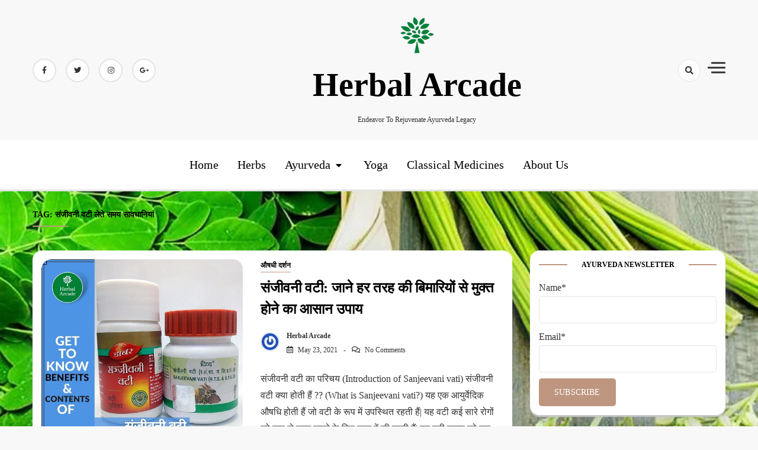

--- FILE ---
content_type: text/html; charset=UTF-8
request_url: https://herbalarcade.com/tag/%E0%A4%B8%E0%A4%82%E0%A4%9C%E0%A5%80%E0%A4%B5%E0%A4%A8%E0%A5%80-%E0%A4%B5%E0%A4%9F%E0%A5%80-%E0%A4%B2%E0%A5%87%E0%A4%A4%E0%A5%87-%E0%A4%B8%E0%A4%AE%E0%A4%AF-%E0%A4%B8%E0%A4%BE%E0%A4%B5%E0%A4%A7/
body_size: 31125
content:
<!doctype html><html lang="en-US"><head><script data-no-optimize="1">var litespeed_docref=sessionStorage.getItem("litespeed_docref");litespeed_docref&&(Object.defineProperty(document,"referrer",{get:function(){return litespeed_docref}}),sessionStorage.removeItem("litespeed_docref"));</script> <meta charset="UTF-8"><meta name="viewport" content="width=device-width, initial-scale=1"><meta name="facebook-domain-verification" content="p9v0cuztx1kbxaised3eog52q1d8fc" /><link rel="profile" href="https://gmpg.org/xfn/11"><meta name='robots' content='noindex, follow' /><title>संजीवनी वटी लेते समय सावधानियां Archives &#8212; Herbal Arcade</title><meta property="og:locale" content="en_US" /><meta property="og:type" content="article" /><meta property="og:title" content="संजीवनी वटी लेते समय सावधानियां Archives" /><meta property="og:url" content="https://herbalarcade.com/tag/संजीवनी-वटी-लेते-समय-सावध/" /><meta property="og:site_name" content="Herbal Arcade" /><meta property="og:image" content="https://herbalarcade.com/wp-content/uploads/2024/01/logo-2x2-1.jpg" /><meta property="og:image:width" content="500" /><meta property="og:image:height" content="500" /><meta property="og:image:type" content="image/jpeg" /><meta name="twitter:card" content="summary_large_image" /><meta name="twitter:site" content="@HerbalArcade" /> <script type="application/ld+json" class="yoast-schema-graph">{"@context":"https://schema.org","@graph":[{"@type":"CollectionPage","@id":"https://herbalarcade.com/tag/%e0%a4%b8%e0%a4%82%e0%a4%9c%e0%a5%80%e0%a4%b5%e0%a4%a8%e0%a5%80-%e0%a4%b5%e0%a4%9f%e0%a5%80-%e0%a4%b2%e0%a5%87%e0%a4%a4%e0%a5%87-%e0%a4%b8%e0%a4%ae%e0%a4%af-%e0%a4%b8%e0%a4%be%e0%a4%b5%e0%a4%a7/","url":"https://herbalarcade.com/tag/%e0%a4%b8%e0%a4%82%e0%a4%9c%e0%a5%80%e0%a4%b5%e0%a4%a8%e0%a5%80-%e0%a4%b5%e0%a4%9f%e0%a5%80-%e0%a4%b2%e0%a5%87%e0%a4%a4%e0%a5%87-%e0%a4%b8%e0%a4%ae%e0%a4%af-%e0%a4%b8%e0%a4%be%e0%a4%b5%e0%a4%a7/","name":"संजीवनी वटी लेते समय सावधानियां Archives &#8212; Herbal Arcade","isPartOf":{"@id":"https://herbalarcade.com/#website"},"primaryImageOfPage":{"@id":"https://herbalarcade.com/tag/%e0%a4%b8%e0%a4%82%e0%a4%9c%e0%a5%80%e0%a4%b5%e0%a4%a8%e0%a5%80-%e0%a4%b5%e0%a4%9f%e0%a5%80-%e0%a4%b2%e0%a5%87%e0%a4%a4%e0%a5%87-%e0%a4%b8%e0%a4%ae%e0%a4%af-%e0%a4%b8%e0%a4%be%e0%a4%b5%e0%a4%a7/#primaryimage"},"image":{"@id":"https://herbalarcade.com/tag/%e0%a4%b8%e0%a4%82%e0%a4%9c%e0%a5%80%e0%a4%b5%e0%a4%a8%e0%a5%80-%e0%a4%b5%e0%a4%9f%e0%a5%80-%e0%a4%b2%e0%a5%87%e0%a4%a4%e0%a5%87-%e0%a4%b8%e0%a4%ae%e0%a4%af-%e0%a4%b8%e0%a4%be%e0%a4%b5%e0%a4%a7/#primaryimage"},"thumbnailUrl":"https://herbalarcade.com/wp-content/uploads/2021/05/Sanjeevani-vati-for-insta.jpg","breadcrumb":{"@id":"https://herbalarcade.com/tag/%e0%a4%b8%e0%a4%82%e0%a4%9c%e0%a5%80%e0%a4%b5%e0%a4%a8%e0%a5%80-%e0%a4%b5%e0%a4%9f%e0%a5%80-%e0%a4%b2%e0%a5%87%e0%a4%a4%e0%a5%87-%e0%a4%b8%e0%a4%ae%e0%a4%af-%e0%a4%b8%e0%a4%be%e0%a4%b5%e0%a4%a7/#breadcrumb"},"inLanguage":"en-US"},{"@type":"ImageObject","inLanguage":"en-US","@id":"https://herbalarcade.com/tag/%e0%a4%b8%e0%a4%82%e0%a4%9c%e0%a5%80%e0%a4%b5%e0%a4%a8%e0%a5%80-%e0%a4%b5%e0%a4%9f%e0%a5%80-%e0%a4%b2%e0%a5%87%e0%a4%a4%e0%a5%87-%e0%a4%b8%e0%a4%ae%e0%a4%af-%e0%a4%b8%e0%a4%be%e0%a4%b5%e0%a4%a7/#primaryimage","url":"https://herbalarcade.com/wp-content/uploads/2021/05/Sanjeevani-vati-for-insta.jpg","contentUrl":"https://herbalarcade.com/wp-content/uploads/2021/05/Sanjeevani-vati-for-insta.jpg","width":1080,"height":1080,"caption":"Sanjeevani vati ke fayde Herbal Arcade"},{"@type":"BreadcrumbList","@id":"https://herbalarcade.com/tag/%e0%a4%b8%e0%a4%82%e0%a4%9c%e0%a5%80%e0%a4%b5%e0%a4%a8%e0%a5%80-%e0%a4%b5%e0%a4%9f%e0%a5%80-%e0%a4%b2%e0%a5%87%e0%a4%a4%e0%a5%87-%e0%a4%b8%e0%a4%ae%e0%a4%af-%e0%a4%b8%e0%a4%be%e0%a4%b5%e0%a4%a7/#breadcrumb","itemListElement":[{"@type":"ListItem","position":1,"name":"Home","item":"https://herbalarcade.com/"},{"@type":"ListItem","position":2,"name":"संजीवनी वटी लेते समय सावधानियां"}]},{"@type":"WebSite","@id":"https://herbalarcade.com/#website","url":"https://herbalarcade.com/","name":"Herbal Arcade","description":"Endeavor to Rejuvenate Ayurveda Legacy","publisher":{"@id":"https://herbalarcade.com/#organization"},"potentialAction":[{"@type":"SearchAction","target":{"@type":"EntryPoint","urlTemplate":"https://herbalarcade.com/?s={search_term_string}"},"query-input":{"@type":"PropertyValueSpecification","valueRequired":true,"valueName":"search_term_string"}}],"inLanguage":"en-US"},{"@type":"Organization","@id":"https://herbalarcade.com/#organization","name":"Herbal Arcade","url":"https://herbalarcade.com/","logo":{"@type":"ImageObject","inLanguage":"en-US","@id":"https://herbalarcade.com/#/schema/logo/image/","url":"https://herbalarcade.com/wp-content/uploads/2020/12/cropped-logo-1-e1607843878329.jpg","contentUrl":"https://herbalarcade.com/wp-content/uploads/2020/12/cropped-logo-1-e1607843878329.jpg","width":251,"height":249,"caption":"Herbal Arcade"},"image":{"@id":"https://herbalarcade.com/#/schema/logo/image/"},"sameAs":["https://www.facebook.com/herbalarcade","https://x.com/HerbalArcade","https://www.instagram.com/herbalarcade/","https://in.pinterest.com/herbalarcade/","https://www.youtube.com/herbalarcade"]}]}</script> <link rel='dns-prefetch' href='//fonts.googleapis.com' /><link rel="alternate" type="application/rss+xml" title="Herbal Arcade &raquo; Feed" href="https://herbalarcade.com/feed/" /><link rel="alternate" type="application/rss+xml" title="Herbal Arcade &raquo; Comments Feed" href="https://herbalarcade.com/comments/feed/" /><link rel="alternate" type="application/rss+xml" title="Herbal Arcade &raquo; संजीवनी वटी लेते समय सावधानियां Tag Feed" href="https://herbalarcade.com/tag/%e0%a4%b8%e0%a4%82%e0%a4%9c%e0%a5%80%e0%a4%b5%e0%a4%a8%e0%a5%80-%e0%a4%b5%e0%a4%9f%e0%a5%80-%e0%a4%b2%e0%a5%87%e0%a4%a4%e0%a5%87-%e0%a4%b8%e0%a4%ae%e0%a4%af-%e0%a4%b8%e0%a4%be%e0%a4%b5%e0%a4%a7/feed/" />
 <script src="//www.googletagmanager.com/gtag/js?id=G-55LKRG88X7"  data-cfasync="false" data-wpfc-render="false" async></script> <script data-cfasync="false" data-wpfc-render="false">var em_version = '8.10.1';
				var em_track_user = true;
				var em_no_track_reason = '';
								var ExactMetricsDefaultLocations = {"page_location":"https:\/\/herbalarcade.com\/tag\/%E0%A4%B8%E0%A4%82%E0%A4%9C%E0%A5%80%E0%A4%B5%E0%A4%A8%E0%A5%80-%E0%A4%B5%E0%A4%9F%E0%A5%80-%E0%A4%B2%E0%A5%87%E0%A4%A4%E0%A5%87-%E0%A4%B8%E0%A4%AE%E0%A4%AF-%E0%A4%B8%E0%A4%BE%E0%A4%B5%E0%A4%A7\/"};
								if ( typeof ExactMetricsPrivacyGuardFilter === 'function' ) {
					var ExactMetricsLocations = (typeof ExactMetricsExcludeQuery === 'object') ? ExactMetricsPrivacyGuardFilter( ExactMetricsExcludeQuery ) : ExactMetricsPrivacyGuardFilter( ExactMetricsDefaultLocations );
				} else {
					var ExactMetricsLocations = (typeof ExactMetricsExcludeQuery === 'object') ? ExactMetricsExcludeQuery : ExactMetricsDefaultLocations;
				}

								var disableStrs = [
										'ga-disable-G-55LKRG88X7',
									];

				/* Function to detect opted out users */
				function __gtagTrackerIsOptedOut() {
					for (var index = 0; index < disableStrs.length; index++) {
						if (document.cookie.indexOf(disableStrs[index] + '=true') > -1) {
							return true;
						}
					}

					return false;
				}

				/* Disable tracking if the opt-out cookie exists. */
				if (__gtagTrackerIsOptedOut()) {
					for (var index = 0; index < disableStrs.length; index++) {
						window[disableStrs[index]] = true;
					}
				}

				/* Opt-out function */
				function __gtagTrackerOptout() {
					for (var index = 0; index < disableStrs.length; index++) {
						document.cookie = disableStrs[index] + '=true; expires=Thu, 31 Dec 2099 23:59:59 UTC; path=/';
						window[disableStrs[index]] = true;
					}
				}

				if ('undefined' === typeof gaOptout) {
					function gaOptout() {
						__gtagTrackerOptout();
					}
				}
								window.dataLayer = window.dataLayer || [];

				window.ExactMetricsDualTracker = {
					helpers: {},
					trackers: {},
				};
				if (em_track_user) {
					function __gtagDataLayer() {
						dataLayer.push(arguments);
					}

					function __gtagTracker(type, name, parameters) {
						if (!parameters) {
							parameters = {};
						}

						if (parameters.send_to) {
							__gtagDataLayer.apply(null, arguments);
							return;
						}

						if (type === 'event') {
														parameters.send_to = exactmetrics_frontend.v4_id;
							var hookName = name;
							if (typeof parameters['event_category'] !== 'undefined') {
								hookName = parameters['event_category'] + ':' + name;
							}

							if (typeof ExactMetricsDualTracker.trackers[hookName] !== 'undefined') {
								ExactMetricsDualTracker.trackers[hookName](parameters);
							} else {
								__gtagDataLayer('event', name, parameters);
							}
							
						} else {
							__gtagDataLayer.apply(null, arguments);
						}
					}

					__gtagTracker('js', new Date());
					__gtagTracker('set', {
						'developer_id.dNDMyYj': true,
											});
					if ( ExactMetricsLocations.page_location ) {
						__gtagTracker('set', ExactMetricsLocations);
					}
										__gtagTracker('config', 'G-55LKRG88X7', {"forceSSL":"true","link_attribution":"true"} );
										window.gtag = __gtagTracker;										(function () {
						/* https://developers.google.com/analytics/devguides/collection/analyticsjs/ */
						/* ga and __gaTracker compatibility shim. */
						var noopfn = function () {
							return null;
						};
						var newtracker = function () {
							return new Tracker();
						};
						var Tracker = function () {
							return null;
						};
						var p = Tracker.prototype;
						p.get = noopfn;
						p.set = noopfn;
						p.send = function () {
							var args = Array.prototype.slice.call(arguments);
							args.unshift('send');
							__gaTracker.apply(null, args);
						};
						var __gaTracker = function () {
							var len = arguments.length;
							if (len === 0) {
								return;
							}
							var f = arguments[len - 1];
							if (typeof f !== 'object' || f === null || typeof f.hitCallback !== 'function') {
								if ('send' === arguments[0]) {
									var hitConverted, hitObject = false, action;
									if ('event' === arguments[1]) {
										if ('undefined' !== typeof arguments[3]) {
											hitObject = {
												'eventAction': arguments[3],
												'eventCategory': arguments[2],
												'eventLabel': arguments[4],
												'value': arguments[5] ? arguments[5] : 1,
											}
										}
									}
									if ('pageview' === arguments[1]) {
										if ('undefined' !== typeof arguments[2]) {
											hitObject = {
												'eventAction': 'page_view',
												'page_path': arguments[2],
											}
										}
									}
									if (typeof arguments[2] === 'object') {
										hitObject = arguments[2];
									}
									if (typeof arguments[5] === 'object') {
										Object.assign(hitObject, arguments[5]);
									}
									if ('undefined' !== typeof arguments[1].hitType) {
										hitObject = arguments[1];
										if ('pageview' === hitObject.hitType) {
											hitObject.eventAction = 'page_view';
										}
									}
									if (hitObject) {
										action = 'timing' === arguments[1].hitType ? 'timing_complete' : hitObject.eventAction;
										hitConverted = mapArgs(hitObject);
										__gtagTracker('event', action, hitConverted);
									}
								}
								return;
							}

							function mapArgs(args) {
								var arg, hit = {};
								var gaMap = {
									'eventCategory': 'event_category',
									'eventAction': 'event_action',
									'eventLabel': 'event_label',
									'eventValue': 'event_value',
									'nonInteraction': 'non_interaction',
									'timingCategory': 'event_category',
									'timingVar': 'name',
									'timingValue': 'value',
									'timingLabel': 'event_label',
									'page': 'page_path',
									'location': 'page_location',
									'title': 'page_title',
									'referrer' : 'page_referrer',
								};
								for (arg in args) {
																		if (!(!args.hasOwnProperty(arg) || !gaMap.hasOwnProperty(arg))) {
										hit[gaMap[arg]] = args[arg];
									} else {
										hit[arg] = args[arg];
									}
								}
								return hit;
							}

							try {
								f.hitCallback();
							} catch (ex) {
							}
						};
						__gaTracker.create = newtracker;
						__gaTracker.getByName = newtracker;
						__gaTracker.getAll = function () {
							return [];
						};
						__gaTracker.remove = noopfn;
						__gaTracker.loaded = true;
						window['__gaTracker'] = __gaTracker;
					})();
									} else {
										console.log("");
					(function () {
						function __gtagTracker() {
							return null;
						}

						window['__gtagTracker'] = __gtagTracker;
						window['gtag'] = __gtagTracker;
					})();
									}</script> <style id='wp-img-auto-sizes-contain-inline-css'>img:is([sizes=auto i],[sizes^="auto," i]){contain-intrinsic-size:3000px 1500px}
/*# sourceURL=wp-img-auto-sizes-contain-inline-css */</style><style id="litespeed-ccss">ul{box-sizing:border-box}.entry-content{counter-reset:footnotes}:root{--wp--preset--font-size--normal:16px;--wp--preset--font-size--huge:42px}.screen-reader-text{border:0;clip:rect(1px,1px,1px,1px);clip-path:inset(50%);height:1px;margin:-1px;overflow:hidden;padding:0;position:absolute;width:1px;word-wrap:normal!important}:where(figure){margin:0 0 1em}:root{--wp--preset--aspect-ratio--square:1;--wp--preset--aspect-ratio--4-3:4/3;--wp--preset--aspect-ratio--3-4:3/4;--wp--preset--aspect-ratio--3-2:3/2;--wp--preset--aspect-ratio--2-3:2/3;--wp--preset--aspect-ratio--16-9:16/9;--wp--preset--aspect-ratio--9-16:9/16;--wp--preset--color--black:#000;--wp--preset--color--cyan-bluish-gray:#abb8c3;--wp--preset--color--white:#fff;--wp--preset--color--pale-pink:#f78da7;--wp--preset--color--vivid-red:#cf2e2e;--wp--preset--color--luminous-vivid-orange:#ff6900;--wp--preset--color--luminous-vivid-amber:#fcb900;--wp--preset--color--light-green-cyan:#7bdcb5;--wp--preset--color--vivid-green-cyan:#00d084;--wp--preset--color--pale-cyan-blue:#8ed1fc;--wp--preset--color--vivid-cyan-blue:#0693e3;--wp--preset--color--vivid-purple:#9b51e0;--wp--preset--gradient--vivid-cyan-blue-to-vivid-purple:linear-gradient(135deg,rgba(6,147,227,1) 0%,#9b51e0 100%);--wp--preset--gradient--light-green-cyan-to-vivid-green-cyan:linear-gradient(135deg,#7adcb4 0%,#00d082 100%);--wp--preset--gradient--luminous-vivid-amber-to-luminous-vivid-orange:linear-gradient(135deg,rgba(252,185,0,1) 0%,rgba(255,105,0,1) 100%);--wp--preset--gradient--luminous-vivid-orange-to-vivid-red:linear-gradient(135deg,rgba(255,105,0,1) 0%,#cf2e2e 100%);--wp--preset--gradient--very-light-gray-to-cyan-bluish-gray:linear-gradient(135deg,#eee 0%,#a9b8c3 100%);--wp--preset--gradient--cool-to-warm-spectrum:linear-gradient(135deg,#4aeadc 0%,#9778d1 20%,#cf2aba 40%,#ee2c82 60%,#fb6962 80%,#fef84c 100%);--wp--preset--gradient--blush-light-purple:linear-gradient(135deg,#ffceec 0%,#9896f0 100%);--wp--preset--gradient--blush-bordeaux:linear-gradient(135deg,#fecda5 0%,#fe2d2d 50%,#6b003e 100%);--wp--preset--gradient--luminous-dusk:linear-gradient(135deg,#ffcb70 0%,#c751c0 50%,#4158d0 100%);--wp--preset--gradient--pale-ocean:linear-gradient(135deg,#fff5cb 0%,#b6e3d4 50%,#33a7b5 100%);--wp--preset--gradient--electric-grass:linear-gradient(135deg,#caf880 0%,#71ce7e 100%);--wp--preset--gradient--midnight:linear-gradient(135deg,#020381 0%,#2874fc 100%);--wp--preset--font-size--small:13px;--wp--preset--font-size--medium:20px;--wp--preset--font-size--large:36px;--wp--preset--font-size--x-large:42px;--wp--preset--spacing--20:.44rem;--wp--preset--spacing--30:.67rem;--wp--preset--spacing--40:1rem;--wp--preset--spacing--50:1.5rem;--wp--preset--spacing--60:2.25rem;--wp--preset--spacing--70:3.38rem;--wp--preset--spacing--80:5.06rem;--wp--preset--shadow--natural:6px 6px 9px rgba(0,0,0,.2);--wp--preset--shadow--deep:12px 12px 50px rgba(0,0,0,.4);--wp--preset--shadow--sharp:6px 6px 0px rgba(0,0,0,.2);--wp--preset--shadow--outlined:6px 6px 0px -3px rgba(255,255,255,1),6px 6px rgba(0,0,0,1);--wp--preset--shadow--crisp:6px 6px 0px rgba(0,0,0,1)}.es_spinner_image{display:none;float:right}.es-field-wrap{margin-bottom:.6em}.fa,.fab,.fas{-moz-osx-font-smoothing:grayscale;-webkit-font-smoothing:antialiased;display:inline-block;font-style:normal;font-variant:normal;text-rendering:auto;line-height:1}.fa-facebook-f:before{content:"\f39e"}.fa-google-plus-g:before{content:"\f0d5"}.fa-instagram:before{content:"\f16d"}.fa-linkedin:before{content:"\f08c"}.fa-pinterest:before{content:"\f0d2"}.fa-search:before{content:"\f002"}.fa-times:before{content:"\f00d"}.fa-twitter:before{content:"\f099"}.fa-youtube:before{content:"\f167"}.fab{font-family:"Font Awesome 5 Brands"}.fab{font-weight:400}.fa,.fas{font-family:"Font Awesome 5 Free"}.fa,.fas{font-weight:900}html{font-family:sans-serif;line-height:1.15;-webkit-text-size-adjust:100%}body{margin:0}article,aside,figure,header,main,nav,section{display:block}a{background-color:transparent}img{border-style:none}input{margin:0;font-family:inherit;font-size:inherit;line-height:inherit}input{overflow:visible}[type=submit]{-webkit-appearance:button}[type=submit]::-moz-focus-inner{padding:0;border-style:none}[type=search]{outline-offset:-2px;-webkit-appearance:none}[type=search]::-webkit-search-decoration{-webkit-appearance:none}::-webkit-file-upload-button{font:inherit;-webkit-appearance:button}[hidden]{display:none!important}*,*:before,*:after{box-sizing:inherit}html{box-sizing:border-box}body,input{font-family:"Lora",serif;line-height:1.75;background-color:#fff;position:relative;font-size:1rem;color:#333;font-weight:400}h1,h2,h3,h5,h2 a{font-family:"Playfair Display",serif;color:#000;font-weight:700;line-height:1.5}h1:after,h2:after,h3:after,h5:after,h2 a:after{display:block;clear:both;content:""}p{margin:0;padding:0}i{font-style:italic}body{background-color:#f8f8f8}ul{margin:0 0 1.5em 3em}ul{list-style:disc}ul{margin:0;padding:0;list-style:none}figure{margin:0 auto}img{vertical-align:middle;border-style:none;max-width:100%;height:auto}a{color:#333;text-decoration:none}a:visited{color:#000}[class*=common-button]{-webkit-font-smoothing:antialiased;font-size:.875rem;font-weight:600;text-decoration:none;text-transform:capitalize;position:relative;border:none;outline:none;-webkit-appearance:none;overflow:hidden;vertical-align:middle;position:relative;-webkit-border-radius:4px;-moz-border-radius:4px;-ms-border-radius:4px;border-radius:4px}[class*=common-button].is-border{background-color:transparent;color:#000;position:relative;padding-bottom:5px}[class*=common-button].is-border:after{content:'';width:50%;height:1px;background-color:#be967f;position:absolute;bottom:0;left:0}input[type=text],input[type=email],input[type=search]{color:#000;border:1px solid #e4e4e4;border-radius:5px;padding:10px;width:100%}input[type=text]:-moz-placeholder,input[type=email]:-moz-placeholder,input[type=search]:-moz-placeholder{color:#333;font-size:.775rem;text-transform:capitalize}input[type=text]::-moz-placeholder,input[type=email]::-moz-placeholder,input[type=search]::-moz-placeholder{color:#333;font-size:.775rem;text-transform:capitalize}input[type=text]:-ms-input-placeholder,input[type=email]:-ms-input-placeholder,input[type=search]:-ms-input-placeholder{color:#333;font-size:.775rem;text-transform:capitalize}input[type=text]::-webkit-input-placeholder,input[type=email]::-webkit-input-placeholder,input[type=search]::-webkit-input-placeholder{color:#333;font-size:.775rem;text-transform:capitalize}input{font-size:.875rem}.searchform form{display:inline-block;width:100%;position:relative}.searchform form label{float:left;width:100%;margin:0}.searchform form label span{clip:rect(1px,1px,1px,1px);position:absolute!important;height:1px;width:1px;overflow:hidden}.searchform form label input{padding:11px 15px;height:46px;float:left;width:100%;border-radius:4px;font-size:1rem;background-color:#fff;border:1px solid #e4e4e4;color:#000;-webkit-box-shadow:inset 0 1px 1px rgba(0,0,0,.075);box-shadow:inset 0 1px 1px rgba(0,0,0,.075)}.searchform form input[type=submit]{position:absolute;right:0;background-color:#be967f;color:#fff;border:0;padding:12px;line-height:1;border-radius:0 4px 4px 0;height:46px;top:0;width:auto;display:inline-block}.container{width:100%;padding-right:15px;padding-left:15px;margin-right:auto;margin-left:auto}@media (min-width:576px){.container{max-width:540px}}@media (min-width:768px){.container{max-width:720px}}@media (min-width:992px){.container{max-width:960px}}@media (min-width:1200px){.container{max-width:1200px}}@media (min-width:1440px){.container{max-width:1360px}}.row{display:-webkit-box;display:-ms-flexbox;display:flex;-ms-flex-wrap:wrap;flex-wrap:wrap;margin-right:-15px;margin-left:-15px}.rpl-lg-4,.rpl-lg-8,.rpl-xl-12{position:relative;width:100%;min-height:1px;padding-right:15px;padding-left:15px}@media (min-width:992px){.rpl-lg-4{-webkit-box-flex:0;-ms-flex:0 0 33.333333%;flex:0 0 33.333333%;max-width:33.333333%}.rpl-lg-8{-webkit-box-flex:0;-ms-flex:0 0 66.666667%;flex:0 0 66.666667%;max-width:66.666667%}}@media (min-width:1200px){.rpl-xl-12{-webkit-box-flex:0;-ms-flex:0 0 100%;flex:0 0 100%;max-width:100%}}@media (min-width:576px){.rpl-lg-4.secondary{-ms-flex:0 0 100%;flex:0 0 100%;max-width:100%}.rpl-lg-8.primary{-ms-flex:0 0 100%;flex:0 0 100%;max-width:100%}}@media (min-width:992px){.rpl-lg-4.secondary{-ms-flex:0 0 30%;flex:0 0 30%;max-width:30%}.rpl-lg-8.primary{-ms-flex:0 0 70%;flex:0 0 70%;max-width:70%}}.sidebar,.canvas-sidebar{position:-webkit-sticky;position:sticky;top:0}.sidebar .widget,.canvas-sidebar .widget{background-color:#fff;-webkit-box-shadow:0 3px 1px 0 #c7c7c7,5px 15px 30px -5px rgba(156,160,185,.56);box-shadow:0 3px 1px 0 #c7c7c7,5px 15px 30px -5px rgba(156,160,185,.56);-webkit-border-radius:1rem;-moz-border-radius:1rem;-ms-border-radius:1rem;border-radius:1rem;padding:15px}.sidebar .widget:not(:last-child){margin-bottom:40px}.sidebar .widget .sidebar-title,.canvas-sidebar .widget .sidebar-title{position:relative;display:-webkit-box;display:-ms-flexbox;display:flex;-webkit-box-align:center;-ms-flex-align:center;align-items:center;-webkit-box-pack:center;-ms-flex-pack:center;justify-content:center;text-transform:uppercase;margin-bottom:1rem}.sidebar .widget .sidebar-title h3,.canvas-sidebar .widget .sidebar-title h3{font-size:.775rem;text-transform:uppercase;margin:0;padding:0 1.5rem}.sidebar .widget .sidebar-title:before,.sidebar .widget .sidebar-title:after,.canvas-sidebar .widget .sidebar-title:before,.canvas-sidebar .widget .sidebar-title:after{content:'';border-top:2px solid #be967f;-webkit-box-flex:1;-ms-flex:1 0 1em;flex:1 0 1em}.canvas-sidebar .widget .sidebar-title.is-center{-webkit-box-pack:center;-ms-flex-pack:center;justify-content:center}.sidebar .widget ul li,.canvas-sidebar .widget ul li{display:block;padding:10px 0;border-bottom:1px dashed #e4e4e4;position:relative}.sidebar .widget ul li a,.canvas-sidebar .widget ul li a{font-size:.875rem;color:#000}.sidebar .widget ul li a:visited,.canvas-sidebar .widget ul li a:visited{color:#be967f}.sidebar .widget ul li a:visited,.canvas-sidebar .widget ul li a:visited{color:#333}.canvas-sidebar .widget ul li:last-child{border-bottom:0;padding-bottom:0}.sidebar .widget ul li:first-child,.canvas-sidebar .widget ul li:first-child{padding-top:0}.canvas-sidebar .widget.about-widget figure{max-width:200px;margin:0 auto;width:100%;height:200px;padding:5px;border:2px dotted #be967f;-webkit-border-radius:100%;-moz-border-radius:100%;-ms-border-radius:100%;border-radius:100%;display:-webkit-box;display:-ms-flexbox;display:flex;-webkit-box-pack:center;-ms-flex-pack:center;justify-content:center;-webkit-box-align:center;-ms-flex-align:center;align-items:center;-webkit-box-orient:vertical;-webkit-box-direction:normal;-ms-flex-direction:column;flex-direction:column;position:relative}.canvas-sidebar .widget.about-widget figure img{position:absolute;top:0;left:0;width:100%;height:100%;object-fit:cover;object-position:center center;opacity:1;-webkit-border-radius:100%;-moz-border-radius:100%;-ms-border-radius:100%;border-radius:100%;padding:5px}.canvas-sidebar .widget.about-widget .about-body{margin-top:1.5rem}.canvas-sidebar .widget.about-widget .about-body h5{font-size:1.2rem;margin:1rem 0;text-align:center;text-transform:capitalize}.canvas-sidebar .widget.about-widget .about-body p{text-align:center;font-size:.975rem}.canvas-sidebar .widget.about-widget .about-body .social-icons ul{display:-webkit-box;display:-ms-flexbox;display:flex;justify-content:center;align-items:center;margin:0 auto;margin-top:.6125rem}.canvas-sidebar .widget.about-widget .about-body .social-icons ul li{display:initial;border:0}.canvas-sidebar .widget.about-widget .about-body .social-icons ul li a{width:30px;height:30px;display:flex;flex-direction:column;justify-content:center;align-items:center;border:1px solid #e4e4e4;-webkit-border-radius:100%;-moz-border-radius:100%;-ms-border-radius:100%;border-radius:100%;margin-right:10px;color:#93a094;overflow:hidden}.canvas-sidebar .widget.about-widget .about-body .social-icons ul li:last-child,.canvas-sidebar .widget.about-widget .about-body .social-icons ul li:first-child{margin:0;padding:0}.secondary{position:relative}.canvas-sidebar .widget{background-color:transparent}.canvas-sidebar .widget.about-widget .about-body{color:#fff}.canvas-sidebar .widget.about-widget .about-body h5,.canvas-sidebar .widget.about-widget .about-body p{color:#fff}.canvas-sidebar .widget .sidebar-title{text-transform:uppercase;padding:0;background-color:transparent}.canvas-sidebar .widget .sidebar-title h3{color:#fff}.top-header{padding:1.5rem 0}.top-header .top-header-in{display:-webkit-box;display:-ms-flexbox;display:flex;-webkit-box-pack:justify;-ms-flex-pack:justify;justify-content:space-between;-webkit-box-align:center;-ms-flex-align:center;align-items:center}.top-header .top-header-in .site-branding{text-align:center}.top-header .top-header-in .site-branding p{margin:0;font-size:.775rem;text-transform:capitalize}.top-header .top-header-in .custom-logo-link{text-align:center;max-width:300px;display:inline-block;margin:0 auto}@media only screen and (max-width:767px){.top-header .top-header-in .custom-logo-link{max-width:150px}}.top-header .top-header-in ul.social-list{display:-webkit-box;display:-ms-flexbox;display:flex;-webkit-box-pack:start;-ms-flex-pack:start;justify-content:flex-start;-webkit-box-align:center;-ms-flex-align:center;align-items:center}.top-header .top-header-in ul.social-list li{display:-webkit-box;display:-ms-flexbox;display:flex;-webkit-box-pack:start;-ms-flex-pack:start;justify-content:flex-start;-webkit-box-align:center;-ms-flex-align:center;align-items:center;font-weight:500}.top-header .top-header-in ul.social-list li a{font-size:.775rem;color:#333;width:40px;height:40px;-webkit-border-radius:50%;-moz-border-radius:50%;-ms-border-radius:50%;border-radius:50%;display:-webkit-box;display:-ms-flexbox;display:flex;-webkit-box-pack:center;-ms-flex-pack:center;justify-content:center;-webkit-box-align:center;-ms-flex-align:center;align-items:center;-webkit-box-orient:vertical;-webkit-box-direction:normal;-ms-flex-direction:column;flex-direction:column;background-color:#fff;border:1.5px solid #e4e4e4}.top-header .top-header-in ul.social-list li:not(:last-child){margin-right:1rem}.top-header .top-header-in .top-header-right{display:-webkit-box;display:-ms-flexbox;display:flex;-webkit-box-pack:end;-ms-flex-pack:end;justify-content:flex-end;-webkit-box-align:center;-ms-flex-align:center;align-items:center}.top-header .searchform{display:-webkit-box;display:-ms-flexbox;display:flex;-webkit-box-align:center;-ms-flex-align:center;align-items:center;-webkit-box-pack:start;-ms-flex-pack:start;justify-content:flex-start}.top-header .searchform form{flex-grow:1}@media only screen and (max-width:767px){.top-header .top-header-in{-ms-flex-wrap:wrap;flex-wrap:wrap}.top-header .top-header-in ul.social-list{-webkit-box-flex:0;-ms-flex:0 0 50%;flex:0 0 50%;max-width:50%}.top-header .top-header-in .site-branding{-webkit-box-flex:0;-ms-flex:0 0 100%;flex:0 0 100%;max-width:100%;text-align:center;-webkit-box-ordinal-group:1;-ms-flex-order:0;order:0;margin-bottom:1rem}.top-header .top-header-in ul.social-list{-webkit-box-ordinal-group:2;-ms-flex-order:1;order:1}.top-header .top-header-in ul.social-list li{display:-webkit-box;display:-ms-flexbox;display:flex;-webkit-box-pack:start;-ms-flex-pack:start;justify-content:flex-start;-webkit-box-align:center;-ms-flex-align:center;align-items:center;font-weight:500}.top-header .top-header-in ul.social-list li a{width:30px;height:30px;border:1px solid #e4e4e4}.top-header .top-header-in ul.social-list li:not(:last-child){margin-right:.5rem}.top-header .top-header-in .top-header-right{-webkit-box-ordinal-group:3;-ms-flex-order:2;order:2;display:-webkit-box;display:-ms-flexbox;display:flex;-webkit-box-pack:end;-ms-flex-pack:end;justify-content:flex-end}}.site-title{font-size:3.5rem;margin:0;text-transform:capitalize;color:#000;font-family:"Great Vibes",cursive}.site-title a{text-transform:capitalize;color:#000;font-weight:700;font-family:"Great Vibes",cursive}@media only screen and (max-width:991px){.site-title{font-size:2rem}}p.site-title a{text-transform:capitalize;font-weight:700;font-family:"Great Vibes",cursive;font-size:3.5rem}@media only screen and (max-width:991px){p.site-title a{font-size:2rem}}.bottom-header{background-color:#fff;box-shadow:0 3px 1px 0 #e4e4e4}.bottom-header .bottom-header-in{display:-webkit-box;display:-ms-flexbox;display:flex;-webkit-box-pack:center;-ms-flex-pack:center;justify-content:center;-webkit-box-align:center;-ms-flex-align:center;align-items:center;position:relative}@media only screen and (max-width:991px){.bottom-header{padding:.6125rem 0}.bottom-header .bottom-header-in{-webkit-box-pack:start;-ms-flex-pack:start;justify-content:flex-start;-webkit-box-align:start;-ms-flex-align:start;align-items:flex-start}}.main-navigation ul{display:-webkit-box;display:-ms-flexbox;display:flex;-webkit-box-pack:center;-ms-flex-pack:center;justify-content:center;-webkit-box-align:center;-ms-flex-align:center;align-items:center;-ms-flex-wrap:wrap;flex-wrap:wrap}.main-navigation ul li{position:relative}.main-navigation ul li a{color:#000;padding:1.5rem 0;font-size:1.25rem;font-weight:500;text-transform:capitalize;display:block;font-family:"Playfair Display",serif}.main-navigation ul li:not(:last-child){margin-right:2rem}a.toggle-button{position:relative;width:30px;height:30px;display:none}a.toggle-button span{position:absolute;height:3px;border-radius:4px;width:100%;background-color:#333;top:0;z-index:1101}a.toggle-button span:nth-child(1){top:0}a.toggle-button span:nth-child(2),a.toggle-button span:nth-child(3){top:10px}a.toggle-button span:nth-child(4){top:20px}@media only screen and (max-width:991px){a.toggle-button{display:block}.main-navigation{position:fixed;height:100%;max-width:280px;padding:15px;padding-top:40px;width:100%;background-color:#000;z-index:999999;top:0;right:-100%;left:auto;bottom:0;overflow-y:auto;-webkit-overflow-scrolling:touch;-ms-overflow-style:-ms-autohiding-scrollbar}.main-navigation::-webkit-scrollbar{width:4px;background:#e4e4e4;-webkit-border-radius:4px;-moz-border-radius:4px;-ms-border-radius:4px;border-radius:4px}.main-navigation::-webkit-scrollbar-track{background-color:#e4e4e4;-webkit-border-radius:4px;-moz-border-radius:4px;-ms-border-radius:4px;border-radius:4px}.main-navigation::-webkit-scrollbar-thumb{-webkit-border-radius:4px;-moz-border-radius:4px;-ms-border-radius:4px;border-radius:4px;background:#e4e4e4}.main-navigation ul{display:initial;width:100%;-webkit-box-pack:start;-ms-flex-pack:start;justify-content:flex-start;text-align:left}.main-navigation ul li{display:block;border-bottom:1px solid #333}.main-navigation ul li a{color:#fff;padding:.5rem .6125rem;display:block;font-size:.875rem}.main-navigation ul li:not(:last-child){margin-right:0}}.canvas-menu .canvas-overlay{position:fixed;top:0;left:100%;width:100%;height:100%;background:rgba(0,0,0,.8);z-index:999999;visibility:hidden;opacity:0;display:none}.canvas-menu .canvas-sidebar{position:fixed;overflow-y:auto;top:0;right:-100%;width:280px;padding:25px 15px;height:100%;display:none;background-color:#000;z-index:999999;overflow-y:auto;-webkit-overflow-scrolling:touch;-ms-overflow-style:-ms-autohiding-scrollbar}.canvas-menu .canvas-sidebar::-webkit-scrollbar{width:4px;background:#333;border-radius:4px}.canvas-menu .canvas-sidebar::-webkit-scrollbar-track{background-color:#333;border-radius:4px}.canvas-menu .canvas-sidebar::-webkit-scrollbar-thumb{border-radius:4px;background:#333}.canvas-menu .canvas-sidebar .close-sidebar{position:absolute;color:#fff;z-index:2;font-size:1rem;left:10px;top:10px;background:#be967f;width:30px;height:30px;display:-webkit-box;display:-ms-flexbox;display:flex;-webkit-box-pack:center;-ms-flex-pack:center;justify-content:center;-webkit-box-align:center;-ms-flex-align:center;align-items:center;-webkit-box-orient:vertical;-webkit-box-direction:normal;-ms-flex-direction:column;flex-direction:column;-webkit-border-radius:5px;-moz-border-radius:5px;-ms-border-radius:5px;border-radius:5px}.canvas-button{display:inline-block}.canvas-button a.canvas-open{height:30px;width:30px;background:0 0;position:relative;display:inline-block;margin-left:12px}.canvas-button a.canvas-open span{top:50%;right:0;margin:auto;display:block;-webkit-transform:translateY(-50%);-moz-transform:translateY(-50%);-ms-transform:translateY(-50%);-o-transform:translateY(-50%);transform:translateY(-50%);height:2.5px;width:30px;background-color:#333;position:relative;-webkit-border-radius:10px;-moz-border-radius:10px;-ms-border-radius:10px;border-radius:10px}.canvas-button a.canvas-open span:before{content:"";height:2.5px;width:24px;box-shadow:0 -8px 0 0 #333;position:absolute;top:0;right:0;-webkit-border-radius:10px;-moz-border-radius:10px;-ms-border-radius:10px;border-radius:10px}.canvas-button a.canvas-open span:after{content:"";height:2.5px;width:24px;box-shadow:0 8px 0 0 #333;position:absolute;top:0;right:0;-webkit-border-radius:10px;-moz-border-radius:10px;-ms-border-radius:10px;border-radius:10px}header.site-header{background-color:#f8f8f8}header.site-header .search-toggle{position:relative}header.site-header .search-toggle a{display:-webkit-box;display:-ms-flexbox;display:flex;-webkit-box-pack:center;-ms-flex-pack:center;justify-content:center;-webkit-box-align:center;-ms-flex-align:center;align-items:center;-webkit-box-orient:vertical;-webkit-box-direction:normal;-ms-flex-direction:column;flex-direction:column;color:#333;width:38px;height:38px;-webkit-border-radius:100%;-moz-border-radius:100%;-ms-border-radius:100%;border-radius:100%;border:1px solid #e4e4e4;color:#333;background-color:#fff}header.site-header .search-toggle a i{font-size:.875rem}header.site-header .search-toggle .searchform{opacity:0;visibility:hidden;position:absolute;top:150%;right:0;width:0;z-index:-1;background:#fff;padding:10px 15px 10px;box-shadow:0 0 6px #00000036;-webkit-border-radius:5px;-moz-border-radius:5px;-ms-border-radius:5px;border-radius:5px}.custom-breadcrumb{position:relative;margin-top:2rem}.custom-breadcrumb .breadcrumb-title{position:relative;display:-webkit-box;display:-ms-flexbox;display:flex;-webkit-box-align:center;-ms-flex-align:center;align-items:center;text-transform:uppercase;font-weight:600;-webkit-box-pack:start;-ms-flex-pack:start;justify-content:flex-start}.custom-breadcrumb .breadcrumb-title h1{color:#000;font-family:"Playfair Display",serif;font-size:.875rem;font-weight:600;margin:0;padding-bottom:.6125rem}.custom-breadcrumb .breadcrumb-title:after{content:'';width:60px;height:2px;background-color:#be967f;position:absolute;bottom:0;left:0}.pagination{margin-top:2rem}.pagination .nav-links{display:-webkit-box;display:-ms-flexbox;display:flex;-ms-flex-wrap:wrap;flex-wrap:wrap;-webkit-box-align:center;-ms-flex-align:center;align-items:center}.pagination .nav-links.is-center{-webkit-box-pack:center;-ms-flex-pack:center;justify-content:center}.updated:not(.published){display:none}p:empty:before{content:none}.post.hentry{margin-bottom:2rem;min-width:0;background-color:#fff;-webkit-box-shadow:0 3px 1px 0 #c7c7c7,5px 15px 30px -5px rgba(156,160,185,.56);box-shadow:0 3px 1px 0 #c7c7c7,5px 15px 30px -5px rgba(156,160,185,.56);-webkit-border-radius:1rem;-moz-border-radius:1rem;-ms-border-radius:1rem;border-radius:1rem;padding:15px}.post.hentry figure.entry-thumb{overflow:hidden;-webkit-border-radius:1rem 1rem 0 0;-moz-border-radius:1rem 1rem 0 0;-ms-border-radius:1rem 1rem 0 0;border-radius:1rem 1rem 0 0;margin-bottom:1rem}.post.hentry figure.entry-thumb img{-webkit-border-radius:1rem 1rem 0 0;-moz-border-radius:1rem 1rem 0 0;-ms-border-radius:1rem 1rem 0 0;border-radius:1rem 1rem 0 0}.post.hentry .entry-header h2.entry-title{margin:0;font-weight:600;font-size:1.3rem}.post.hentry .entry-header h2.entry-title a{text-transform:capitalize;background-image:linear-gradient(to right,#be967f 0%,#eaeaea 100%);background-position:0 calc(100% - 2px);background-size:0 2px;background-repeat:no-repeat;font-size:inherit;font-weight:inherit}@media screen and (min-width:767px){.post.hentry .entry-header h2.entry-title{font-size:1.5rem}}.post.hentry .entry-meta{margin-top:.6125rem;margin-bottom:1.5rem}.post.hentry .entry-meta span{text-transform:capitalize}.post.hentry .post-wrapper{display:-webkit-box;display:-ms-flexbox;display:flex;-webkit-box-pack:start;-ms-flex-pack:start;justify-content:flex-start;-webkit-box-align:start;-ms-flex-align:start;align-items:flex-start;flex-grow:1}.post.hentry .post-wrapper .main-entry-content{flex-grow:1}@media only screen and (max-width:576px){.post.hentry .post-wrapper{-ms-flex-wrap:wrap;flex-wrap:wrap}.post.hentry .post-wrapper ul.post-share{-webkit-box-orient:horizontal;-webkit-box-direction:normal;-ms-flex-direction:row;flex-direction:row}.post.hentry .post-wrapper ul.post-share li:not(:last-child){margin-bottom:0;margin-right:.6125rem}}.post.hentry .entry-content{margin-bottom:1.5rem}.post.hentry .entry-content p{margin-bottom:1rem}.post.hentry .entry-content p:last-child{margin-bottom:0}.post.hentry .readMore .common-button{-webkit-box-pack:center;-ms-flex-pack:center;justify-content:center}.post.hentry ul.post-share{display:-webkit-box;display:-ms-flexbox;display:flex;-webkit-box-pack:end;-ms-flex-pack:end;justify-content:flex-end;-webkit-box-align:center;-ms-flex-align:center;align-items:center;-webkit-box-orient:vertical;-webkit-box-direction:normal;-ms-flex-direction:row;flex-direction:row;padding-right:1.5rem}.post.hentry ul.post-share li a{width:28px;height:28px;display:flex;flex-direction:column;justify-content:center;align-items:center;border:1px solid #e4e4e4;-webkit-border-radius:100%;-moz-border-radius:100%;-ms-border-radius:100%;border-radius:100%;overflow:hidden;font-weight:400;color:#93a094}.post.hentry ul.post-share li:not(:last-child){margin-right:.6125rem}.post.hentry .entry-footer,.post.hentry .entry-meta{display:-webkit-box;display:-ms-flexbox;display:flex;-webkit-box-align:center;-ms-flex-align:center;align-items:center;-ms-flex-wrap:wrap;flex-wrap:wrap;margin-top:.775rem}.post.hentry .entry-meta span{font-size:.775rem}.post.hentry .entry-meta span a:before{content:"";font-family:"Font Awesome 5 Free";margin-right:.5rem;font-size:.775rem;font-weight:400}.post.hentry .entry-meta span.posted-on a:before{content:"\f073";margin:0 .5rem}.post.hentry .entry-meta span.comments-link a{margin-right:5px}.post.hentry .entry-meta span.comments-link a:before{content:"\f086"}.post.hentry .entry-meta span:not(:last-child):after{display:inline-flex;content:'-';margin:0 .6125rem}.post.hentry .entry-meta .entry-meta-content span.byline:after{display:none}.post.hentry .entry-meta .entry-meta-content span.byline a{text-transform:capitalize;font-weight:600}.post.hentry .entry-meta .author.vcard{-webkit-box-flex:0;-ms-flex:0 0 36px;flex:0 0 36px;max-width:36px}.post.hentry .entry-meta .author.vcard .author-avatar{position:relative;width:32px;-webkit-border-radius:50%;-moz-border-radius:50%;-ms-border-radius:50%;border-radius:50%;height:32px;border:2px solid #e4e4e4}.post.hentry .entry-meta .author.vcard .author-avatar img{position:absolute;top:0;left:0;width:100%;height:100%;object-fit:cover;object-position:center center;opacity:1;-webkit-border-radius:100%;-moz-border-radius:100%;-ms-border-radius:100%;border-radius:100%}.post.hentry .entry-meta .author.vcard:after{display:none}.post.hentry .entry-meta.is-start{-webkit-box-pack:start;-ms-flex-pack:start;justify-content:flex-start}.post.hentry .date-read{display:-webkit-box;display:-ms-flexbox;display:flex;-webkit-box-pack:start;-ms-flex-pack:start;justify-content:flex-start;-webkit-box-align:center;-ms-flex-align:center;align-items:center;-ms-flex-wrap:wrap;flex-wrap:wrap}.post.hentry .entry-footer{margin-top:10px}.post.hentry .entry-footer.is-between{-webkit-box-pack:justify;-ms-flex-pack:justify;justify-content:space-between}.post.hentry.list-post{display:-webkit-box;display:-ms-flexbox;display:flex;-webkit-box-pack:start;-ms-flex-pack:start;justify-content:flex-start;-webkit-box-align:start;-ms-flex-align:start;align-items:flex-start;-ms-flex-wrap:nowrap;flex-wrap:nowrap}.post.hentry.list-post figure.entry-thumb{margin-bottom:0;-webkit-box-flex:0;-ms-flex:0 0 370px;flex:0 0 370px;max-width:370px}.post.hentry.list-post figure.entry-thumb a{position:relative;min-height:340px;max-height:340px;max-width:340px;overflow:hidden;display:block;-webkit-border-radius:1rem;-moz-border-radius:1rem;-ms-border-radius:1rem;border-radius:1rem}.post.hentry.list-post figure.entry-thumb a img{position:absolute;top:0;left:0;width:100%;height:100%;object-fit:cover;object-position:center center;-webkit-border-radius:1rem;-moz-border-radius:1rem;-ms-border-radius:1rem;border-radius:1rem}.post.hentry.list-post .post-wrapper{display:initial}@media only screen and (max-width:1024px){.post.hentry.list-post{-ms-flex-wrap:wrap;flex-wrap:wrap}.post.hentry.list-post figure.entry-thumb{-webkit-box-flex:0;-ms-flex:0 0 100%;flex:0 0 100%;max-width:100%;margin-bottom:1rem}.post.hentry.list-post figure.entry-thumb a{min-height:unset;max-height:unset;max-width:unset}.post.hentry.list-post figure.entry-thumb a img{position:unset;top:unset;max-width:100%;height:unset;width:unset;left:unset}.post.hentry.list-post .post-wrapper{padding:0;-webkit-box-flex:0;-ms-flex:0 0 100%;flex:0 0 100%;max-width:100%}}article span.cat-links{position:relative;display:-webkit-box;display:-ms-flexbox;display:flex;-webkit-box-align:center;-ms-flex-align:center;align-items:center;text-transform:uppercase;font-weight:600;margin-bottom:.5rem;-ms-flex-wrap:wrap;flex-wrap:wrap}article span.cat-links a{font-family:"Lora",serif;font-size:.775rem;text-transform:uppercase;color:#000;border-bottom:1px solid #be967f}article span.cat-links.is-start{-webkit-box-pack:start;-ms-flex-pack:start;justify-content:flex-start}[type=submit]{position:relative;display:inline-block;vertical-align:middle;padding:12px 24px;background:#be967f;border:2px solid #be967f;color:#fff;-webkit-border-radius:5px;-moz-border-radius:5px;-ms-border-radius:5px;border-radius:5px;font-weight:500;text-transform:uppercase;line-height:1.4;letter-spacing:.0125em;-webkit-appearance:button}.widget{margin:0 0 1.5em}.custom-logo-link{display:inline-block}.screen-reader-text{border:0;clip:rect(1px,1px,1px,1px);clip-path:inset(50%);height:1px;margin:-1px;overflow:hidden;padding:0;position:absolute!important;width:1px;word-wrap:normal!important}.site-content{margin-bottom:60px}.archive .site-content{margin-top:40px}body.custom-background{background-image:url("https://herbalarcade.com/wp-content/uploads/2020/12/bg-1.jpg");background-position:left top;background-size:cover;background-repeat:no-repeat;background-attachment:fixed}</style><link rel="preload" data-asynced="1" data-optimized="2" as="style" onload="this.onload=null;this.rel='stylesheet'" href="https://herbalarcade.com/wp-content/litespeed/css/55d10099b0fb389ed9cae7601d266fed.css?ver=3814a" /><script data-optimized="1" type="litespeed/javascript" data-src="https://herbalarcade.com/wp-content/plugins/litespeed-cache/assets/js/css_async.min.js"></script> <style id='wp-block-heading-inline-css'>h1:where(.wp-block-heading).has-background,h2:where(.wp-block-heading).has-background,h3:where(.wp-block-heading).has-background,h4:where(.wp-block-heading).has-background,h5:where(.wp-block-heading).has-background,h6:where(.wp-block-heading).has-background{padding:1.25em 2.375em}h1.has-text-align-left[style*=writing-mode]:where([style*=vertical-lr]),h1.has-text-align-right[style*=writing-mode]:where([style*=vertical-rl]),h2.has-text-align-left[style*=writing-mode]:where([style*=vertical-lr]),h2.has-text-align-right[style*=writing-mode]:where([style*=vertical-rl]),h3.has-text-align-left[style*=writing-mode]:where([style*=vertical-lr]),h3.has-text-align-right[style*=writing-mode]:where([style*=vertical-rl]),h4.has-text-align-left[style*=writing-mode]:where([style*=vertical-lr]),h4.has-text-align-right[style*=writing-mode]:where([style*=vertical-rl]),h5.has-text-align-left[style*=writing-mode]:where([style*=vertical-lr]),h5.has-text-align-right[style*=writing-mode]:where([style*=vertical-rl]),h6.has-text-align-left[style*=writing-mode]:where([style*=vertical-lr]),h6.has-text-align-right[style*=writing-mode]:where([style*=vertical-rl]){rotate:180deg}
/*# sourceURL=https://herbalarcade.com/wp-includes/blocks/heading/style.min.css */</style><style id='wp-block-list-inline-css'>ol,ul{box-sizing:border-box}:root :where(.wp-block-list.has-background){padding:1.25em 2.375em}
/*# sourceURL=https://herbalarcade.com/wp-includes/blocks/list/style.min.css */</style><style id='wp-block-paragraph-inline-css'>.is-small-text{font-size:.875em}.is-regular-text{font-size:1em}.is-large-text{font-size:2.25em}.is-larger-text{font-size:3em}.has-drop-cap:not(:focus):first-letter{float:left;font-size:8.4em;font-style:normal;font-weight:100;line-height:.68;margin:.05em .1em 0 0;text-transform:uppercase}body.rtl .has-drop-cap:not(:focus):first-letter{float:none;margin-left:.1em}p.has-drop-cap.has-background{overflow:hidden}:root :where(p.has-background){padding:1.25em 2.375em}:where(p.has-text-color:not(.has-link-color)) a{color:inherit}p.has-text-align-left[style*="writing-mode:vertical-lr"],p.has-text-align-right[style*="writing-mode:vertical-rl"]{rotate:180deg}
/*# sourceURL=https://herbalarcade.com/wp-includes/blocks/paragraph/style.min.css */</style><style id='global-styles-inline-css'>:root{--wp--preset--aspect-ratio--square: 1;--wp--preset--aspect-ratio--4-3: 4/3;--wp--preset--aspect-ratio--3-4: 3/4;--wp--preset--aspect-ratio--3-2: 3/2;--wp--preset--aspect-ratio--2-3: 2/3;--wp--preset--aspect-ratio--16-9: 16/9;--wp--preset--aspect-ratio--9-16: 9/16;--wp--preset--color--black: #000000;--wp--preset--color--cyan-bluish-gray: #abb8c3;--wp--preset--color--white: #ffffff;--wp--preset--color--pale-pink: #f78da7;--wp--preset--color--vivid-red: #cf2e2e;--wp--preset--color--luminous-vivid-orange: #ff6900;--wp--preset--color--luminous-vivid-amber: #fcb900;--wp--preset--color--light-green-cyan: #7bdcb5;--wp--preset--color--vivid-green-cyan: #00d084;--wp--preset--color--pale-cyan-blue: #8ed1fc;--wp--preset--color--vivid-cyan-blue: #0693e3;--wp--preset--color--vivid-purple: #9b51e0;--wp--preset--gradient--vivid-cyan-blue-to-vivid-purple: linear-gradient(135deg,rgb(6,147,227) 0%,rgb(155,81,224) 100%);--wp--preset--gradient--light-green-cyan-to-vivid-green-cyan: linear-gradient(135deg,rgb(122,220,180) 0%,rgb(0,208,130) 100%);--wp--preset--gradient--luminous-vivid-amber-to-luminous-vivid-orange: linear-gradient(135deg,rgb(252,185,0) 0%,rgb(255,105,0) 100%);--wp--preset--gradient--luminous-vivid-orange-to-vivid-red: linear-gradient(135deg,rgb(255,105,0) 0%,rgb(207,46,46) 100%);--wp--preset--gradient--very-light-gray-to-cyan-bluish-gray: linear-gradient(135deg,rgb(238,238,238) 0%,rgb(169,184,195) 100%);--wp--preset--gradient--cool-to-warm-spectrum: linear-gradient(135deg,rgb(74,234,220) 0%,rgb(151,120,209) 20%,rgb(207,42,186) 40%,rgb(238,44,130) 60%,rgb(251,105,98) 80%,rgb(254,248,76) 100%);--wp--preset--gradient--blush-light-purple: linear-gradient(135deg,rgb(255,206,236) 0%,rgb(152,150,240) 100%);--wp--preset--gradient--blush-bordeaux: linear-gradient(135deg,rgb(254,205,165) 0%,rgb(254,45,45) 50%,rgb(107,0,62) 100%);--wp--preset--gradient--luminous-dusk: linear-gradient(135deg,rgb(255,203,112) 0%,rgb(199,81,192) 50%,rgb(65,88,208) 100%);--wp--preset--gradient--pale-ocean: linear-gradient(135deg,rgb(255,245,203) 0%,rgb(182,227,212) 50%,rgb(51,167,181) 100%);--wp--preset--gradient--electric-grass: linear-gradient(135deg,rgb(202,248,128) 0%,rgb(113,206,126) 100%);--wp--preset--gradient--midnight: linear-gradient(135deg,rgb(2,3,129) 0%,rgb(40,116,252) 100%);--wp--preset--font-size--small: 13px;--wp--preset--font-size--medium: 20px;--wp--preset--font-size--large: 36px;--wp--preset--font-size--x-large: 42px;--wp--preset--spacing--20: 0.44rem;--wp--preset--spacing--30: 0.67rem;--wp--preset--spacing--40: 1rem;--wp--preset--spacing--50: 1.5rem;--wp--preset--spacing--60: 2.25rem;--wp--preset--spacing--70: 3.38rem;--wp--preset--spacing--80: 5.06rem;--wp--preset--shadow--natural: 6px 6px 9px rgba(0, 0, 0, 0.2);--wp--preset--shadow--deep: 12px 12px 50px rgba(0, 0, 0, 0.4);--wp--preset--shadow--sharp: 6px 6px 0px rgba(0, 0, 0, 0.2);--wp--preset--shadow--outlined: 6px 6px 0px -3px rgb(255, 255, 255), 6px 6px rgb(0, 0, 0);--wp--preset--shadow--crisp: 6px 6px 0px rgb(0, 0, 0);}:where(.is-layout-flex){gap: 0.5em;}:where(.is-layout-grid){gap: 0.5em;}body .is-layout-flex{display: flex;}.is-layout-flex{flex-wrap: wrap;align-items: center;}.is-layout-flex > :is(*, div){margin: 0;}body .is-layout-grid{display: grid;}.is-layout-grid > :is(*, div){margin: 0;}:where(.wp-block-columns.is-layout-flex){gap: 2em;}:where(.wp-block-columns.is-layout-grid){gap: 2em;}:where(.wp-block-post-template.is-layout-flex){gap: 1.25em;}:where(.wp-block-post-template.is-layout-grid){gap: 1.25em;}.has-black-color{color: var(--wp--preset--color--black) !important;}.has-cyan-bluish-gray-color{color: var(--wp--preset--color--cyan-bluish-gray) !important;}.has-white-color{color: var(--wp--preset--color--white) !important;}.has-pale-pink-color{color: var(--wp--preset--color--pale-pink) !important;}.has-vivid-red-color{color: var(--wp--preset--color--vivid-red) !important;}.has-luminous-vivid-orange-color{color: var(--wp--preset--color--luminous-vivid-orange) !important;}.has-luminous-vivid-amber-color{color: var(--wp--preset--color--luminous-vivid-amber) !important;}.has-light-green-cyan-color{color: var(--wp--preset--color--light-green-cyan) !important;}.has-vivid-green-cyan-color{color: var(--wp--preset--color--vivid-green-cyan) !important;}.has-pale-cyan-blue-color{color: var(--wp--preset--color--pale-cyan-blue) !important;}.has-vivid-cyan-blue-color{color: var(--wp--preset--color--vivid-cyan-blue) !important;}.has-vivid-purple-color{color: var(--wp--preset--color--vivid-purple) !important;}.has-black-background-color{background-color: var(--wp--preset--color--black) !important;}.has-cyan-bluish-gray-background-color{background-color: var(--wp--preset--color--cyan-bluish-gray) !important;}.has-white-background-color{background-color: var(--wp--preset--color--white) !important;}.has-pale-pink-background-color{background-color: var(--wp--preset--color--pale-pink) !important;}.has-vivid-red-background-color{background-color: var(--wp--preset--color--vivid-red) !important;}.has-luminous-vivid-orange-background-color{background-color: var(--wp--preset--color--luminous-vivid-orange) !important;}.has-luminous-vivid-amber-background-color{background-color: var(--wp--preset--color--luminous-vivid-amber) !important;}.has-light-green-cyan-background-color{background-color: var(--wp--preset--color--light-green-cyan) !important;}.has-vivid-green-cyan-background-color{background-color: var(--wp--preset--color--vivid-green-cyan) !important;}.has-pale-cyan-blue-background-color{background-color: var(--wp--preset--color--pale-cyan-blue) !important;}.has-vivid-cyan-blue-background-color{background-color: var(--wp--preset--color--vivid-cyan-blue) !important;}.has-vivid-purple-background-color{background-color: var(--wp--preset--color--vivid-purple) !important;}.has-black-border-color{border-color: var(--wp--preset--color--black) !important;}.has-cyan-bluish-gray-border-color{border-color: var(--wp--preset--color--cyan-bluish-gray) !important;}.has-white-border-color{border-color: var(--wp--preset--color--white) !important;}.has-pale-pink-border-color{border-color: var(--wp--preset--color--pale-pink) !important;}.has-vivid-red-border-color{border-color: var(--wp--preset--color--vivid-red) !important;}.has-luminous-vivid-orange-border-color{border-color: var(--wp--preset--color--luminous-vivid-orange) !important;}.has-luminous-vivid-amber-border-color{border-color: var(--wp--preset--color--luminous-vivid-amber) !important;}.has-light-green-cyan-border-color{border-color: var(--wp--preset--color--light-green-cyan) !important;}.has-vivid-green-cyan-border-color{border-color: var(--wp--preset--color--vivid-green-cyan) !important;}.has-pale-cyan-blue-border-color{border-color: var(--wp--preset--color--pale-cyan-blue) !important;}.has-vivid-cyan-blue-border-color{border-color: var(--wp--preset--color--vivid-cyan-blue) !important;}.has-vivid-purple-border-color{border-color: var(--wp--preset--color--vivid-purple) !important;}.has-vivid-cyan-blue-to-vivid-purple-gradient-background{background: var(--wp--preset--gradient--vivid-cyan-blue-to-vivid-purple) !important;}.has-light-green-cyan-to-vivid-green-cyan-gradient-background{background: var(--wp--preset--gradient--light-green-cyan-to-vivid-green-cyan) !important;}.has-luminous-vivid-amber-to-luminous-vivid-orange-gradient-background{background: var(--wp--preset--gradient--luminous-vivid-amber-to-luminous-vivid-orange) !important;}.has-luminous-vivid-orange-to-vivid-red-gradient-background{background: var(--wp--preset--gradient--luminous-vivid-orange-to-vivid-red) !important;}.has-very-light-gray-to-cyan-bluish-gray-gradient-background{background: var(--wp--preset--gradient--very-light-gray-to-cyan-bluish-gray) !important;}.has-cool-to-warm-spectrum-gradient-background{background: var(--wp--preset--gradient--cool-to-warm-spectrum) !important;}.has-blush-light-purple-gradient-background{background: var(--wp--preset--gradient--blush-light-purple) !important;}.has-blush-bordeaux-gradient-background{background: var(--wp--preset--gradient--blush-bordeaux) !important;}.has-luminous-dusk-gradient-background{background: var(--wp--preset--gradient--luminous-dusk) !important;}.has-pale-ocean-gradient-background{background: var(--wp--preset--gradient--pale-ocean) !important;}.has-electric-grass-gradient-background{background: var(--wp--preset--gradient--electric-grass) !important;}.has-midnight-gradient-background{background: var(--wp--preset--gradient--midnight) !important;}.has-small-font-size{font-size: var(--wp--preset--font-size--small) !important;}.has-medium-font-size{font-size: var(--wp--preset--font-size--medium) !important;}.has-large-font-size{font-size: var(--wp--preset--font-size--large) !important;}.has-x-large-font-size{font-size: var(--wp--preset--font-size--x-large) !important;}
/*# sourceURL=global-styles-inline-css */</style><style id='classic-theme-styles-inline-css'>/*! This file is auto-generated */
.wp-block-button__link{color:#fff;background-color:#32373c;border-radius:9999px;box-shadow:none;text-decoration:none;padding:calc(.667em + 2px) calc(1.333em + 2px);font-size:1.125em}.wp-block-file__button{background:#32373c;color:#fff;text-decoration:none}
/*# sourceURL=/wp-includes/css/classic-themes.min.css */</style><style id='ez-toc-inline-css'>div#ez-toc-container .ez-toc-title {font-size: 120%;}div#ez-toc-container .ez-toc-title {font-weight: 500;}div#ez-toc-container ul li , div#ez-toc-container ul li a {font-size: 95%;}div#ez-toc-container ul li , div#ez-toc-container ul li a {font-weight: 500;}div#ez-toc-container nav ul ul li {font-size: 90%;}.ez-toc-box-title {font-weight: bold; margin-bottom: 10px; text-align: center; text-transform: uppercase; letter-spacing: 1px; color: #666; padding-bottom: 5px;position:absolute;top:-4%;left:5%;background-color: inherit;transition: top 0.3s ease;}.ez-toc-box-title.toc-closed {top:-25%;}
.ez-toc-container-direction {direction: ltr;}.ez-toc-counter ul{counter-reset: item ;}.ez-toc-counter nav ul li a::before {content: counters(item, '.', decimal) '. ';display: inline-block;counter-increment: item;flex-grow: 0;flex-shrink: 0;margin-right: .2em; float: left; }.ez-toc-widget-direction {direction: ltr;}.ez-toc-widget-container ul{counter-reset: item ;}.ez-toc-widget-container nav ul li a::before {content: counters(item, '.', decimal) '. ';display: inline-block;counter-increment: item;flex-grow: 0;flex-shrink: 0;margin-right: .2em; float: left; }
/*# sourceURL=ez-toc-inline-css */</style> <script type="litespeed/javascript" data-src="https://herbalarcade.com/wp-content/plugins/google-analytics-dashboard-for-wp/assets/js/frontend-gtag.min.js" id="exactmetrics-frontend-script-js" data-wp-strategy="async"></script> <script data-cfasync="false" data-wpfc-render="false" id='exactmetrics-frontend-script-js-extra'>var exactmetrics_frontend = {"js_events_tracking":"true","download_extensions":"doc,pdf,ppt,zip,xls,docx,pptx,xlsx","inbound_paths":"[{\"path\":\"\\\/go\\\/\",\"label\":\"affiliate\"},{\"path\":\"\\\/recommend\\\/\",\"label\":\"affiliate\"}]","home_url":"https:\/\/herbalarcade.com","hash_tracking":"false","v4_id":"G-55LKRG88X7"};</script> <script type="litespeed/javascript" data-src="https://herbalarcade.com/wp-includes/js/jquery/jquery.min.js" id="jquery-core-js"></script> <link rel="https://api.w.org/" href="https://herbalarcade.com/wp-json/" /><link rel="alternate" title="JSON" type="application/json" href="https://herbalarcade.com/wp-json/wp/v2/tags/1379" /><link rel="EditURI" type="application/rsd+xml" title="RSD" href="https://herbalarcade.com/xmlrpc.php?rsd" /><meta name="generator" content="WordPress 6.9" /><style>.recentcomments a{display:inline !important;padding:0 !important;margin:0 !important;}</style><style id="custom-background-css">body.custom-background { background-image: url("https://herbalarcade.com/wp-content/uploads/2020/12/bg-1.jpg.webp"); background-position: left top; background-size: cover; background-repeat: no-repeat; background-attachment: fixed; }</style><link rel="icon" href="https://herbalarcade.com/wp-content/uploads/2020/12/Herbal-Arcade-logo1-e1607844227537-100x100.jpg" sizes="32x32" /><link rel="icon" href="https://herbalarcade.com/wp-content/uploads/2020/12/Herbal-Arcade-logo1-e1607844227537-300x300.jpg" sizes="192x192" /><link rel="apple-touch-icon" href="https://herbalarcade.com/wp-content/uploads/2020/12/Herbal-Arcade-logo1-e1607844227537-300x300.jpg" /><meta name="msapplication-TileImage" content="https://herbalarcade.com/wp-content/uploads/2020/12/Herbal-Arcade-logo1-e1607844227537-300x300.jpg" />
 <script type="litespeed/javascript" data-src="https://www.googletagmanager.com/gtag/js?id=G-TN903JW556"></script> <script type="litespeed/javascript">window.dataLayer=window.dataLayer||[];function gtag(){dataLayer.push(arguments)}
gtag('js',new Date());gtag('config','G-TN903JW556')</script> </head><body class="archive tag tag-1379 custom-background wp-custom-logo wp-theme-dashy default-mode hfeed"><div id="page" class="site">
<a class="skip-link screen-reader-text" href="#primary">Skip to content</a><header class="site-header  "
style="background-image:url(); background-size: cover; background-position: center; background-repeat: no-repeat;"><div class="top-header"><div class="container"><div class="top-header-in"><ul class="social-list"><li>
<a target="_blank" rel="noopener noreferrer" href="https://www.facebook.com/herbalarcade"
class="social-icon">
<i class="fab fa-facebook-f"></i></a></li><li>
<a target="_blank" rel="noopener noreferrer" href="https://www.twitter.com/herbalarcade"
class="social-icon">
<i class="fab fa-twitter"></i></a></li><li>
<a target="_blank" rel="noopener noreferrer" href="https://www.instagram.com/herbalarcade"
class="social-icon">
<i class="fab fa-instagram"></i></a></li><li>
<a target="_blank" rel="noopener noreferrer" href="https://www.youtube.com/herbalarcade"
class="social-icon">
<i class="fab fa-google-plus-g"></i></a></li></ul><div class="site-branding">
<a href="https://herbalarcade.com/" class="custom-logo-link" rel="home"><img data-lazyloaded="1" src="[data-uri]" width="70" height="70" data-src="https://herbalarcade.com/wp-content/uploads/2021/01/cropped-Herbal-Arcade-LOGO1.png.webp" class="custom-logo" alt="Herbal Arcade" decoding="async" /></a><p class="site-title"><a href="https://herbalarcade.com/"
rel="home">Herbal Arcade</a></p><p class="site-description">
Endeavor to Rejuvenate Ayurveda Legacy</p></div><div class="top-header-right"><div class="search-toggle"><a href="#">
<i class="fas fa-search"></i>
</a><div class="searchform" role="search"><form role="search" method="get" action=https://herbalarcade.com/  >
<label>
<span class="screen-reader-text"> Search for: </span>
<input type="search" class="search-field" placeholder= "Search..." value="" name="s">
</label>
<input type="submit" class="search-submit" value="Search"></form></div></div><div class="canvas-button">
<a href="#" class="canvas-open">
<span></span>
</a></div></div></div></div><div class="canvas-menu"><div class="canvas-overlay"></div><div class="canvas-sidebar">
<a href="#" class="close-sidebar">
<i class="fas fa fa-times"></i>
</a><div class=" widget about-widget"><div class="sidebar-title is-center"><h3 class="widget-title">About us</h3></div><figure>
<img data-lazyloaded="1" src="[data-uri]" width="251" height="249" data-src="https://herbalarcade.com/wp-content/uploads/2020/12/cropped-logo-1-e1607843878329.jpg.webp"
alt=Profile></figure><div class="about-body text-center"><h5 class="author-name">
Herbal Arcade</h5><p class="author-description">
Endeavor To Rejuvenate Ayurveda Legacy</p><div class="social-icons"><ul><li><a
href="https://www.facebook.com/herbalarcade"><i
class="fab fa-facebook-f"></i></a></li><li><a
href="https://www.instagram.com/herbal_arcade"><i
class="fab fa-instagram"></i></a></li><li><a
href="https://www.twitter.com/herbalarcade"><i
class="fab fa-twitter"></i></a></li><li><a
href="#"><i
class="fab fa-linkedin"></i></a></li><li><a
href="https://www.youtube.com/herbalarcade"><i
class="fab fa-youtube"></i></a></li></ul></div></div></div></div></div></div><div class="bottom-header"><div class="container"><div class="bottom-header-in">
<a href="#" class="toggle-button open-button">
<span></span>
<span></span>
<span></span>
<span></span>
</a><div class="main-navigation-wrap"><nav class="main-navigation"><div class="mobile-menu-toggle"></div><div class="menu-home-container"><ul id="primary-menu" class="menu"><li id="menu-item-170" class="menu-item menu-item-type-custom menu-item-object-custom menu-item-home menu-item-170"><a href="https://herbalarcade.com">Home</a></li><li id="menu-item-176" class="menu-item menu-item-type-taxonomy menu-item-object-category menu-item-176"><a href="https://herbalarcade.com/category/herbs/">Herbs</a></li><li id="menu-item-177" class="menu-item menu-item-type-taxonomy menu-item-object-category menu-item-has-children menu-item-177"><a href="https://herbalarcade.com/category/ayurveda/">Ayurveda</a><ul class="sub-menu"><li id="menu-item-8290" class="menu-item menu-item-type-taxonomy menu-item-object-category menu-item-8290"><a href="https://herbalarcade.com/category/ayurveda/">Ayurvda Basics</a></li><li id="menu-item-178" class="menu-item menu-item-type-taxonomy menu-item-object-category menu-item-178"><a href="https://herbalarcade.com/category/remedies/">Remedies</a></li></ul></li><li id="menu-item-1224" class="menu-item menu-item-type-taxonomy menu-item-object-category menu-item-1224"><a href="https://herbalarcade.com/category/yoga/">yoga</a></li><li id="menu-item-1228" class="menu-item menu-item-type-taxonomy menu-item-object-category menu-item-1228"><a href="https://herbalarcade.com/category/aushadhi-darshan/">Classical Medicines</a></li><li id="menu-item-1215" class="menu-item menu-item-type-custom menu-item-object-custom menu-item-1215"><a href="https://herbalarcade.com/2020/01/about-us/">about us</a></li></ul></div></nav></div></div></div></div></header><div class="custom-breadcrumb"><div class="container"><div class="breadcrumb-title is-start"><h1 class="title">Tag: <span>संजीवनी वटी लेते समय सावधानियां</span></h1></div></div></div><div id="content" class="site-content"><div class="container"><div class="row"><div id="primary" class="content-area rpl-lg-8 primary"><main id="main" class="site-main"><div class="grid-view"><div class="row"><div class="rpl-xl-12"><article id="post-2437" class="list-post post-2437 post type-post status-publish format-standard has-post-thumbnail hentry category-aushadhi-darshan tag-for-cholera-disease tag-for-fever tag-for-gum-disease tag-how-to-make-sanjivani-vati tag-sanjivani-vati tag-sanjivani-vati-benefits-in-hindi tag-sanjivani-vati-brands tag-sanjivani-vati-contents tag-sanjivani-vati-doses tag-sanjivani-vati-ke-fayde tag-sanjivani-vati-lete-samay-savdhaniyan tag-sanjivani-vati-precatuions tag-sanjivani-vati-sevan-vidhi tag-1378 tag-1382 tag-1380 tag-1376 tag-1377 tag-1381 tag-1383 tag-1379"><figure class="entry-thumb">
<a href="https://herbalarcade.com/aushadhi-darshan/sanjeevanivati/">
<img data-lazyloaded="1" src="[data-uri]" width="1080" height="1080" data-src="https://herbalarcade.com/wp-content/uploads/2021/05/Sanjeevani-vati-for-insta.jpg.webp" class="attachment-post-thumbnail size-post-thumbnail wp-post-image" alt="Sanjeevani vati ke fayde Herbal Arcade" decoding="async" fetchpriority="high" data-srcset="https://herbalarcade.com/wp-content/uploads/2021/05/Sanjeevani-vati-for-insta.jpg.webp 1080w, https://herbalarcade.com/wp-content/uploads/2021/05/Sanjeevani-vati-for-insta-300x300.jpg.webp 300w, https://herbalarcade.com/wp-content/uploads/2021/05/Sanjeevani-vati-for-insta-1024x1024.jpg.webp 1024w, https://herbalarcade.com/wp-content/uploads/2021/05/Sanjeevani-vati-for-insta-150x150.jpg.webp 150w, https://herbalarcade.com/wp-content/uploads/2021/05/Sanjeevani-vati-for-insta-768x768.jpg.webp 768w" data-sizes="(max-width: 1080px) 100vw, 1080px" />            </a></figure><div class="post-wrapper"><div class="main-entry-content">
<span class="cat-links is-start"><a href="https://herbalarcade.com/category/aushadhi-darshan/">
औषधी दर्शन                    </a>
</span><div class="entry-header"><h2 class="entry-title"><a href="https://herbalarcade.com/aushadhi-darshan/sanjeevanivati/" rel="bookmark">संजीवनी वटी: जाने हर तरह की बिमारियों से मुक्त होने का आसान उपाय</a></h2></div><div class="entry-meta is-start"><span class="author vcard"><div class="author-avatar">
<img data-lazyloaded="1" src="[data-uri]" alt='' data-src='https://herbalarcade.com/wp-content/litespeed/avatar/60742c35715a4003a630d517f452a533.jpg?ver=1768896323' data-srcset='https://herbalarcade.com/wp-content/litespeed/avatar/c891bc71a3cc2f5f776a8262d95e8c17.jpg?ver=1768896323 2x' class='avatar avatar-32 photo' height='32' width='32' decoding='async'/></div>
</span><div class="entry-meta-content"><span class="byline"> <a class="url fn n" href="https://herbalarcade.com/author/travelpoolindiagmail-com/">Herbal Arcade</a></span><div class="date-read"><span class="posted-on"><a href="https://herbalarcade.com/aushadhi-darshan/sanjeevanivati/" rel="bookmark"><time class="entry-date published" datetime="2021-05-23T13:12:55+00:00">May 23, 2021</time><time class="updated" datetime="2021-05-23T13:16:18+00:00">May 23, 2021</time></a></span><span class="comments-link">
<a href="https://herbalarcade.com/aushadhi-darshan/sanjeevanivati/#respond">No Comments</a>
</span></div></div></div><div class="entry-content"><p><p>संजीवनी वटी का परिचय (Introduction of Sanjeevani vati) संजीवनी वटी क्या होती हैं ?? (What is Sanjeevani vati?) यह एक आयुर्वेदिक औषधि होती हैं जो वटी के रूप में उपस्थित रहती हैं| यह वटी कई सारे रोगों को जड़ से खत्म करने के लिए काम में ली जाती हैं| यह वटी मनुष्य को एक नया [&hellip;]</p></p></div><div class="entry-footer is-between"><div class="readMore"><a href="https://herbalarcade.com/aushadhi-darshan/sanjeevanivati/"
class="common-button is-border">Read more</a></div><ul class="post-share"><li><a target="_blank" href="https://www.facebook.com/sharer/sharer.php?u=https://herbalarcade.com/aushadhi-darshan/sanjeevanivati/"><i class="fab fa-facebook-f"></i></a></li><li><a target="_blank" href="http://twitter.com/share?text=संजीवनी%20वटी:%20जाने%20हर%20तरह%20की%20बिमारियों%20से%20मुक्त%20होने%20का%20आसान%20उपाय&#038;url=https://herbalarcade.com/aushadhi-darshan/sanjeevanivati/"><i class="fab fa-twitter"></i></a></li><li><a target="_blank" href="http://pinterest.com/pin/create/button/?url=https://herbalarcade.com/aushadhi-darshan/sanjeevanivati/&#038;media=https://herbalarcade.com/wp-content/uploads/2021/05/Sanjeevani-vati-for-insta.jpg&#038;description=संजीवनी%20वटी:%20जाने%20हर%20तरह%20की%20बिमारियों%20से%20मुक्त%20होने%20का%20आसान%20उपाय"><i class="fab fa-pinterest"></i></a></li><li> <a target="_blank" href="http://www.linkedin.com/shareArticle?mini=true&#038;title=संजीवनी%20वटी:%20जाने%20हर%20तरह%20की%20बिमारियों%20से%20मुक्त%20होने%20का%20आसान%20उपाय&#038;url=https://herbalarcade.com/aushadhi-darshan/sanjeevanivati/"><i class="fab fa-linkedin"></i></a></li></ul></div></div></div></article></div></div><nav class="navigation pagination"><div class="nav-links is-center"></div></nav></div></main></div><div class="rpl-lg-4 secondary" id="sidebar-secondary"><aside id="secondary" class="sidebar"><section id="email-subscribers-form-3" class="widget sidebar-widget widget_email-subscribers-form"><div class="sidebar-title"><h3 class="widget-title"> Ayurveda Newsletter</h3></div><div class="emaillist" id="es_form_f1-n1"><form action="/tag/%E0%A4%B8%E0%A4%82%E0%A4%9C%E0%A5%80%E0%A4%B5%E0%A4%A8%E0%A5%80-%E0%A4%B5%E0%A4%9F%E0%A5%80-%E0%A4%B2%E0%A5%87%E0%A4%A4%E0%A5%87-%E0%A4%B8%E0%A4%AE%E0%A4%AF-%E0%A4%B8%E0%A4%BE%E0%A4%B5%E0%A4%A7/#es_form_f1-n1" method="post" class="es_subscription_form es_shortcode_form  es_ajax_subscription_form" id="es_subscription_form_6971fa4c3568e" data-source="ig-es" data-form-id="1"><div class="es-field-wrap"><label>Name*<br /><input type="text" name="esfpx_name" class="ig_es_form_field_name" placeholder="" value="" required="required" /></label></div><div class="es-field-wrap ig-es-form-field"><label class="es-field-label">Email*<br /><input class="es_required_field es_txt_email ig_es_form_field_email ig-es-form-input" type="email" name="esfpx_email" value="" placeholder="" required="required" /></label></div><input type="hidden" name="esfpx_lists[]" value="d4886a5f0a39" /><input type="hidden" name="esfpx_form_id" value="1" /><input type="hidden" name="es" value="subscribe" />
<input type="hidden" name="esfpx_es_form_identifier" value="f1-n1" />
<input type="hidden" name="esfpx_es_email_page" value="2437" />
<input type="hidden" name="esfpx_es_email_page_url" value="https://herbalarcade.com/aushadhi-darshan/sanjeevanivati/" />
<input type="hidden" name="esfpx_status" value="Unconfirmed" />
<input type="hidden" name="esfpx_es-subscribe" id="es-subscribe-6971fa4c3568e" value="cc2033d196" />
<label style="position:absolute;top:-99999px;left:-99999px;z-index:-99;" aria-hidden="true"><span hidden>Please leave this field empty.</span><input type="email" name="esfpx_es_hp_email" class="es_required_field" tabindex="-1" autocomplete="-1" value="" /></label><input type="submit" name="submit" class="es_subscription_form_submit es_submit_button es_textbox_button" id="es_subscription_form_submit_6971fa4c3568e" value="Subscribe" /><span class="es_spinner_image" id="spinner-image"><img data-lazyloaded="1" src="[data-uri]" width="32" height="32" data-src="https://herbalarcade.com/wp-content/plugins/email-subscribers/lite/public/images/spinner.gif" alt="Loading" /></span></form><span class="es_subscription_message " id="es_subscription_message_6971fa4c3568e" role="alert" aria-live="assertive"></span></div></section><section id="recent-posts-2" class="widget sidebar-widget widget_recent_entries"><div class="sidebar-title"><h3 class="widget-title">Recent Posts</h3></div><ul><li>
<a href="https://herbalarcade.com/herbs/abhrak-bhasma-introduction-benefits-and-usages/">Abhrak Bhasma – Introduction, Benefits and Usages</a>
<span class="post-date">December 6, 2025</span></li><li>
<a href="https://herbalarcade.com/aushadhi-darshan/patanjali-youvan-gold-capsule-uses/">Patanjali Youvan Gold Capsule Uses in Hindi: पुरुषों की शक्ति और स्वास्थ्य के लिए आयुर्वेदिक उपाय</a>
<span class="post-date">October 27, 2025</span></li><li>
<a href="https://herbalarcade.com/aushadhi-darshan/meta-keywords-kumar-kalyan-ras-side-effects/">kumar kalyan ras side effects​</a>
<span class="post-date">October 20, 2025</span></li><li>
<a href="https://herbalarcade.com/aushadhi-darshan/chemical-free-anti-aging-cream/">Chemical-Free Anti-Aging Cream in India: A Natural Solution for Youthful Skin</a>
<span class="post-date">October 13, 2025</span></li><li>
<a href="https://herbalarcade.com/aushadhi-darshan/kumar-kalyan-ras/">Heerak Bhasma Benefits in Hindi</a>
<span class="post-date">October 6, 2025</span></li><li>
<a href="https://herbalarcade.com/aushadhi-darshan/makardhwaj-vati/">Makardhwaj Vati Uses in Hindi: जानिए इसके प्रमुख उपयोग और आयुर्वेदिक लाभ</a>
<span class="post-date">September 29, 2025</span></li></ul></section><section id="recent-comments-2" class="widget sidebar-widget widget_recent_comments"><div class="sidebar-title"><h3 class="widget-title">Recent Comments</h3></div><ul id="recentcomments"><li class="recentcomments"><span class="comment-author-link">Suzain Jack</span> on <a href="https://herbalarcade.com/herbs/sava_echinochloafrumentacea/comment-page-1/#comment-1150">सांवा : Indian barnyard millet(Introduction, Benefits and Usages)</a></li><li class="recentcomments"><span class="comment-author-link">KRITI</span> on <a href="https://herbalarcade.com/herbs/sonapatha_oroxylumindicum/comment-page-1/#comment-1149">सोनापाठा : Indian trumpet tree (Sonapatha: Introcution, Benefits and Usages)</a></li><li class="recentcomments"><span class="comment-author-link"><a href="https://herbalarcade.com" class="url" rel="ugc">Herbal Arcade</a></span> on <a href="https://herbalarcade.com/herbs/aadu-peach/comment-page-1/#comment-1148">आडू (Aadu) : इस सुन्दर फल में है ढेरो फायदे आइये जाने (peach : 16 Benefits, usages)</a></li><li class="recentcomments"><span class="comment-author-link"><a href="https://herbalarcade.com/herbs/babul/" class="url" rel="ugc">बबूल (Babul) के बारे में 22 आश्चर्यजनक तथ्य | Introduction | Benefits...</a></span> on <a href="https://herbalarcade.com/ayurveda/concept-of-tridosha-science-of-three-bio-energies/comment-page-1/#comment-1093">Concept of Tridosha: A Science of three bio-energies -Ayurveda</a></li><li class="recentcomments"><span class="comment-author-link"><a href="https://herbalarcade.com/all/pista/" class="url" rel="ugc">पिस्ता (Pista): इस सूखे मेवे में है सेहत के ढेर सारे फायदे जानकर हैरान हो...</a></span> on <a href="https://herbalarcade.com/ayurveda/concept-of-tridosha-science-of-three-bio-energies/comment-page-1/#comment-1062">Concept of Tridosha: A Science of three bio-energies -Ayurveda</a></li></ul></section><section id="archives-2" class="widget sidebar-widget widget_archive"><div class="sidebar-title"><h3 class="widget-title">Archives</h3></div>		<label class="screen-reader-text" for="archives-dropdown-2">Archives</label>
<select id="archives-dropdown-2" name="archive-dropdown"><option value="">Select Month</option><option value='https://herbalarcade.com/2025/12/'> December 2025 &nbsp;(1)</option><option value='https://herbalarcade.com/2025/10/'> October 2025 &nbsp;(4)</option><option value='https://herbalarcade.com/2025/09/'> September 2025 &nbsp;(5)</option><option value='https://herbalarcade.com/2025/08/'> August 2025 &nbsp;(4)</option><option value='https://herbalarcade.com/2025/07/'> July 2025 &nbsp;(4)</option><option value='https://herbalarcade.com/2025/06/'> June 2025 &nbsp;(5)</option><option value='https://herbalarcade.com/2025/05/'> May 2025 &nbsp;(7)</option><option value='https://herbalarcade.com/2025/04/'> April 2025 &nbsp;(3)</option><option value='https://herbalarcade.com/2025/03/'> March 2025 &nbsp;(3)</option><option value='https://herbalarcade.com/2025/02/'> February 2025 &nbsp;(4)</option><option value='https://herbalarcade.com/2025/01/'> January 2025 &nbsp;(2)</option><option value='https://herbalarcade.com/2024/12/'> December 2024 &nbsp;(1)</option><option value='https://herbalarcade.com/2024/11/'> November 2024 &nbsp;(2)</option><option value='https://herbalarcade.com/2024/10/'> October 2024 &nbsp;(2)</option><option value='https://herbalarcade.com/2024/09/'> September 2024 &nbsp;(2)</option><option value='https://herbalarcade.com/2024/08/'> August 2024 &nbsp;(2)</option><option value='https://herbalarcade.com/2024/07/'> July 2024 &nbsp;(1)</option><option value='https://herbalarcade.com/2024/06/'> June 2024 &nbsp;(1)</option><option value='https://herbalarcade.com/2023/09/'> September 2023 &nbsp;(4)</option><option value='https://herbalarcade.com/2023/08/'> August 2023 &nbsp;(6)</option><option value='https://herbalarcade.com/2023/07/'> July 2023 &nbsp;(5)</option><option value='https://herbalarcade.com/2023/06/'> June 2023 &nbsp;(7)</option><option value='https://herbalarcade.com/2023/05/'> May 2023 &nbsp;(6)</option><option value='https://herbalarcade.com/2023/04/'> April 2023 &nbsp;(6)</option><option value='https://herbalarcade.com/2023/03/'> March 2023 &nbsp;(6)</option><option value='https://herbalarcade.com/2023/02/'> February 2023 &nbsp;(5)</option><option value='https://herbalarcade.com/2023/01/'> January 2023 &nbsp;(6)</option><option value='https://herbalarcade.com/2022/12/'> December 2022 &nbsp;(7)</option><option value='https://herbalarcade.com/2022/11/'> November 2022 &nbsp;(6)</option><option value='https://herbalarcade.com/2022/10/'> October 2022 &nbsp;(6)</option><option value='https://herbalarcade.com/2022/09/'> September 2022 &nbsp;(6)</option><option value='https://herbalarcade.com/2022/08/'> August 2022 &nbsp;(6)</option><option value='https://herbalarcade.com/2022/07/'> July 2022 &nbsp;(9)</option><option value='https://herbalarcade.com/2022/06/'> June 2022 &nbsp;(11)</option><option value='https://herbalarcade.com/2022/05/'> May 2022 &nbsp;(12)</option><option value='https://herbalarcade.com/2022/04/'> April 2022 &nbsp;(8)</option><option value='https://herbalarcade.com/2022/03/'> March 2022 &nbsp;(7)</option><option value='https://herbalarcade.com/2022/02/'> February 2022 &nbsp;(6)</option><option value='https://herbalarcade.com/2022/01/'> January 2022 &nbsp;(1)</option><option value='https://herbalarcade.com/2021/12/'> December 2021 &nbsp;(10)</option><option value='https://herbalarcade.com/2021/11/'> November 2021 &nbsp;(11)</option><option value='https://herbalarcade.com/2021/08/'> August 2021 &nbsp;(9)</option><option value='https://herbalarcade.com/2021/07/'> July 2021 &nbsp;(8)</option><option value='https://herbalarcade.com/2021/06/'> June 2021 &nbsp;(8)</option><option value='https://herbalarcade.com/2021/05/'> May 2021 &nbsp;(7)</option><option value='https://herbalarcade.com/2021/04/'> April 2021 &nbsp;(13)</option><option value='https://herbalarcade.com/2021/03/'> March 2021 &nbsp;(28)</option><option value='https://herbalarcade.com/2021/02/'> February 2021 &nbsp;(21)</option><option value='https://herbalarcade.com/2021/01/'> January 2021 &nbsp;(5)</option><option value='https://herbalarcade.com/2020/12/'> December 2020 &nbsp;(4)</option><option value='https://herbalarcade.com/2020/11/'> November 2020 &nbsp;(6)</option><option value='https://herbalarcade.com/2020/09/'> September 2020 &nbsp;(4)</option><option value='https://herbalarcade.com/2020/08/'> August 2020 &nbsp;(6)</option><option value='https://herbalarcade.com/2020/07/'> July 2020 &nbsp;(9)</option><option value='https://herbalarcade.com/2020/06/'> June 2020 &nbsp;(5)</option><option value='https://herbalarcade.com/2020/05/'> May 2020 &nbsp;(4)</option><option value='https://herbalarcade.com/2020/01/'> January 2020 &nbsp;(4)</option><option value='https://herbalarcade.com/2019/12/'> December 2019 &nbsp;(1)</option><option value='https://herbalarcade.com/2019/10/'> October 2019 &nbsp;(2)</option><option value='https://herbalarcade.com/2019/09/'> September 2019 &nbsp;(1)</option></select> <script type="litespeed/javascript">((dropdownId)=>{const dropdown=document.getElementById(dropdownId);function onSelectChange(){setTimeout(()=>{if('escape'===dropdown.dataset.lastkey){return}
if(dropdown.value){document.location.href=dropdown.value}},250)}
function onKeyUp(event){if('Escape'===event.key){dropdown.dataset.lastkey='escape'}else{delete dropdown.dataset.lastkey}}
function onClick(){delete dropdown.dataset.lastkey}
dropdown.addEventListener('keyup',onKeyUp);dropdown.addEventListener('click',onClick);dropdown.addEventListener('change',onSelectChange)})("archives-dropdown-2")</script> </section><section id="categories-2" class="widget sidebar-widget widget_categories"><div class="sidebar-title"><h3 class="widget-title">Categories</h3></div><ul><li class="cat-item cat-item-3"><a href="https://herbalarcade.com/category/ayurveda/">Ayurveda</a> (14)</li><li class="cat-item cat-item-32"><a href="https://herbalarcade.com/category/formalities/">Formalities</a> (4)</li><li class="cat-item cat-item-2"><a href="https://herbalarcade.com/category/herbs/">Herbs</a> (197)</li><li class="cat-item cat-item-4"><a href="https://herbalarcade.com/category/remedies/">Remedies</a> (2)</li><li class="cat-item cat-item-30"><a href="https://herbalarcade.com/category/yoga/">yoga</a> (1)</li><li class="cat-item cat-item-31"><a href="https://herbalarcade.com/category/aushadhi-darshan/">औषधी दर्शन</a> (139)</li></ul></section><section id="search-4" class="widget sidebar-widget widget_search"><div class="searchform" role="search"><form role="search" method="get" action=https://herbalarcade.com/  >
<label>
<span class="screen-reader-text"> Search for: </span>
<input type="search" class="search-field" placeholder= "Search..." value="" name="s">
</label>
<input type="submit" class="search-submit" value="Search"></form></div></section><section id="email-subscribers-form-1" class="widget sidebar-widget widget_email-subscribers-form"><div class="sidebar-title"><h3 class="widget-title"> Ayurveda Newsletter</h3></div><div class="emaillist" id="es_form_f1-n2"><form action="/tag/%E0%A4%B8%E0%A4%82%E0%A4%9C%E0%A5%80%E0%A4%B5%E0%A4%A8%E0%A5%80-%E0%A4%B5%E0%A4%9F%E0%A5%80-%E0%A4%B2%E0%A5%87%E0%A4%A4%E0%A5%87-%E0%A4%B8%E0%A4%AE%E0%A4%AF-%E0%A4%B8%E0%A4%BE%E0%A4%B5%E0%A4%A7/#es_form_f1-n2" method="post" class="es_subscription_form es_shortcode_form  es_ajax_subscription_form" id="es_subscription_form_6971fa4c3901e" data-source="ig-es" data-form-id="1"><div class="es-field-wrap"><label>Name*<br /><input type="text" name="esfpx_name" class="ig_es_form_field_name" placeholder="" value="" required="required" /></label></div><div class="es-field-wrap ig-es-form-field"><label class="es-field-label">Email*<br /><input class="es_required_field es_txt_email ig_es_form_field_email ig-es-form-input" type="email" name="esfpx_email" value="" placeholder="" required="required" /></label></div><input type="hidden" name="esfpx_lists[]" value="d4886a5f0a39" /><input type="hidden" name="esfpx_form_id" value="1" /><input type="hidden" name="es" value="subscribe" />
<input type="hidden" name="esfpx_es_form_identifier" value="f1-n2" />
<input type="hidden" name="esfpx_es_email_page" value="2437" />
<input type="hidden" name="esfpx_es_email_page_url" value="https://herbalarcade.com/aushadhi-darshan/sanjeevanivati/" />
<input type="hidden" name="esfpx_status" value="Unconfirmed" />
<input type="hidden" name="esfpx_es-subscribe" id="es-subscribe-6971fa4c3901e" value="cc2033d196" />
<label style="position:absolute;top:-99999px;left:-99999px;z-index:-99;" aria-hidden="true"><span hidden>Please leave this field empty.</span><input type="email" name="esfpx_es_hp_email" class="es_required_field" tabindex="-1" autocomplete="-1" value="" /></label><input type="submit" name="submit" class="es_subscription_form_submit es_submit_button es_textbox_button" id="es_subscription_form_submit_6971fa4c3901e" value="Subscribe" /><span class="es_spinner_image" id="spinner-image"><img data-lazyloaded="1" src="[data-uri]" width="32" height="32" data-src="https://herbalarcade.com/wp-content/plugins/email-subscribers/lite/public/images/spinner.gif" alt="Loading" /></span></form><span class="es_subscription_message " id="es_subscription_message_6971fa4c3901e" role="alert" aria-live="assertive"></span></div></section><section id="custom_html-2" class="widget_text widget sidebar-widget widget_custom_html"><div class="sidebar-title"><h3 class="widget-title">ADS</h3></div><div class="textwidget custom-html-widget"><script data-ad-client="ca-pub-8476367727051674" type="litespeed/javascript" data-src="https://pagead2.googlesyndication.com/pagead/js/adsbygoogle.js"></script></div></section></aside></div></div></div></div><footer class="site-footer is-bg"><div class="footer-in"><div class="container"><div class='row'></div></div></div><div class="site-info"><div class="container"><div class="siteinfo-text"><p>Copyright © 2020  All Rights Reserved.</p><p>Powered by : Ripplethemes</p></div></div></div></footer> <script type="speculationrules">{"prefetch":[{"source":"document","where":{"and":[{"href_matches":"/*"},{"not":{"href_matches":["/wp-*.php","/wp-admin/*","/wp-content/uploads/*","/wp-content/*","/wp-content/plugins/*","/wp-content/themes/dashy/*","/*\\?(.+)"]}},{"not":{"selector_matches":"a[rel~=\"nofollow\"]"}},{"not":{"selector_matches":".no-prefetch, .no-prefetch a"}}]},"eagerness":"conservative"}]}</script> <script id="email-subscribers-js-extra" type="litespeed/javascript">var es_data={"messages":{"es_empty_email_notice":"Please enter email address","es_rate_limit_notice":"You need to wait for some time before subscribing again","es_single_optin_success_message":"Successfully Subscribed.","es_email_exists_notice":"Email Address already exists!","es_unexpected_error_notice":"Oops.. Unexpected error occurred.","es_invalid_email_notice":"Invalid email address","es_try_later_notice":"Please try after some time"},"es_ajax_url":"https://herbalarcade.com/wp-admin/admin-ajax.php"}</script> <script id="ez-toc-scroll-scriptjs-js-extra" type="litespeed/javascript">var eztoc_smooth_local={"scroll_offset":"30","add_request_uri":"","add_self_reference_link":""}</script> <script id="ez-toc-js-js-extra" type="litespeed/javascript">var ezTOC={"smooth_scroll":"1","visibility_hide_by_default":"","scroll_offset":"30","fallbackIcon":"\u003Cspan class=\"\"\u003E\u003Cspan class=\"eztoc-hide\" style=\"display:none;\"\u003EToggle\u003C/span\u003E\u003Cspan class=\"ez-toc-icon-toggle-span\"\u003E\u003Csvg style=\"fill: #999;color:#999\" xmlns=\"http://www.w3.org/2000/svg\" class=\"list-377408\" width=\"20px\" height=\"20px\" viewBox=\"0 0 24 24\" fill=\"none\"\u003E\u003Cpath d=\"M6 6H4v2h2V6zm14 0H8v2h12V6zM4 11h2v2H4v-2zm16 0H8v2h12v-2zM4 16h2v2H4v-2zm16 0H8v2h12v-2z\" fill=\"currentColor\"\u003E\u003C/path\u003E\u003C/svg\u003E\u003Csvg style=\"fill: #999;color:#999\" class=\"arrow-unsorted-368013\" xmlns=\"http://www.w3.org/2000/svg\" width=\"10px\" height=\"10px\" viewBox=\"0 0 24 24\" version=\"1.2\" baseProfile=\"tiny\"\u003E\u003Cpath d=\"M18.2 9.3l-6.2-6.3-6.2 6.3c-.2.2-.3.4-.3.7s.1.5.3.7c.2.2.4.3.7.3h11c.3 0 .5-.1.7-.3.2-.2.3-.5.3-.7s-.1-.5-.3-.7zM5.8 14.7l6.2 6.3 6.2-6.3c.2-.2.3-.5.3-.7s-.1-.5-.3-.7c-.2-.2-.4-.3-.7-.3h-11c-.3 0-.5.1-.7.3-.2.2-.3.5-.3.7s.1.5.3.7z\"/\u003E\u003C/svg\u003E\u003C/span\u003E\u003C/span\u003E","chamomile_theme_is_on":""}</script> </div> <script data-no-optimize="1">window.lazyLoadOptions=Object.assign({},{threshold:300},window.lazyLoadOptions||{});!function(t,e){"object"==typeof exports&&"undefined"!=typeof module?module.exports=e():"function"==typeof define&&define.amd?define(e):(t="undefined"!=typeof globalThis?globalThis:t||self).LazyLoad=e()}(this,function(){"use strict";function e(){return(e=Object.assign||function(t){for(var e=1;e<arguments.length;e++){var n,a=arguments[e];for(n in a)Object.prototype.hasOwnProperty.call(a,n)&&(t[n]=a[n])}return t}).apply(this,arguments)}function o(t){return e({},at,t)}function l(t,e){return t.getAttribute(gt+e)}function c(t){return l(t,vt)}function s(t,e){return function(t,e,n){e=gt+e;null!==n?t.setAttribute(e,n):t.removeAttribute(e)}(t,vt,e)}function i(t){return s(t,null),0}function r(t){return null===c(t)}function u(t){return c(t)===_t}function d(t,e,n,a){t&&(void 0===a?void 0===n?t(e):t(e,n):t(e,n,a))}function f(t,e){et?t.classList.add(e):t.className+=(t.className?" ":"")+e}function _(t,e){et?t.classList.remove(e):t.className=t.className.replace(new RegExp("(^|\\s+)"+e+"(\\s+|$)")," ").replace(/^\s+/,"").replace(/\s+$/,"")}function g(t){return t.llTempImage}function v(t,e){!e||(e=e._observer)&&e.unobserve(t)}function b(t,e){t&&(t.loadingCount+=e)}function p(t,e){t&&(t.toLoadCount=e)}function n(t){for(var e,n=[],a=0;e=t.children[a];a+=1)"SOURCE"===e.tagName&&n.push(e);return n}function h(t,e){(t=t.parentNode)&&"PICTURE"===t.tagName&&n(t).forEach(e)}function a(t,e){n(t).forEach(e)}function m(t){return!!t[lt]}function E(t){return t[lt]}function I(t){return delete t[lt]}function y(e,t){var n;m(e)||(n={},t.forEach(function(t){n[t]=e.getAttribute(t)}),e[lt]=n)}function L(a,t){var o;m(a)&&(o=E(a),t.forEach(function(t){var e,n;e=a,(t=o[n=t])?e.setAttribute(n,t):e.removeAttribute(n)}))}function k(t,e,n){f(t,e.class_loading),s(t,st),n&&(b(n,1),d(e.callback_loading,t,n))}function A(t,e,n){n&&t.setAttribute(e,n)}function O(t,e){A(t,rt,l(t,e.data_sizes)),A(t,it,l(t,e.data_srcset)),A(t,ot,l(t,e.data_src))}function w(t,e,n){var a=l(t,e.data_bg_multi),o=l(t,e.data_bg_multi_hidpi);(a=nt&&o?o:a)&&(t.style.backgroundImage=a,n=n,f(t=t,(e=e).class_applied),s(t,dt),n&&(e.unobserve_completed&&v(t,e),d(e.callback_applied,t,n)))}function x(t,e){!e||0<e.loadingCount||0<e.toLoadCount||d(t.callback_finish,e)}function M(t,e,n){t.addEventListener(e,n),t.llEvLisnrs[e]=n}function N(t){return!!t.llEvLisnrs}function z(t){if(N(t)){var e,n,a=t.llEvLisnrs;for(e in a){var o=a[e];n=e,o=o,t.removeEventListener(n,o)}delete t.llEvLisnrs}}function C(t,e,n){var a;delete t.llTempImage,b(n,-1),(a=n)&&--a.toLoadCount,_(t,e.class_loading),e.unobserve_completed&&v(t,n)}function R(i,r,c){var l=g(i)||i;N(l)||function(t,e,n){N(t)||(t.llEvLisnrs={});var a="VIDEO"===t.tagName?"loadeddata":"load";M(t,a,e),M(t,"error",n)}(l,function(t){var e,n,a,o;n=r,a=c,o=u(e=i),C(e,n,a),f(e,n.class_loaded),s(e,ut),d(n.callback_loaded,e,a),o||x(n,a),z(l)},function(t){var e,n,a,o;n=r,a=c,o=u(e=i),C(e,n,a),f(e,n.class_error),s(e,ft),d(n.callback_error,e,a),o||x(n,a),z(l)})}function T(t,e,n){var a,o,i,r,c;t.llTempImage=document.createElement("IMG"),R(t,e,n),m(c=t)||(c[lt]={backgroundImage:c.style.backgroundImage}),i=n,r=l(a=t,(o=e).data_bg),c=l(a,o.data_bg_hidpi),(r=nt&&c?c:r)&&(a.style.backgroundImage='url("'.concat(r,'")'),g(a).setAttribute(ot,r),k(a,o,i)),w(t,e,n)}function G(t,e,n){var a;R(t,e,n),a=e,e=n,(t=Et[(n=t).tagName])&&(t(n,a),k(n,a,e))}function D(t,e,n){var a;a=t,(-1<It.indexOf(a.tagName)?G:T)(t,e,n)}function S(t,e,n){var a;t.setAttribute("loading","lazy"),R(t,e,n),a=e,(e=Et[(n=t).tagName])&&e(n,a),s(t,_t)}function V(t){t.removeAttribute(ot),t.removeAttribute(it),t.removeAttribute(rt)}function j(t){h(t,function(t){L(t,mt)}),L(t,mt)}function F(t){var e;(e=yt[t.tagName])?e(t):m(e=t)&&(t=E(e),e.style.backgroundImage=t.backgroundImage)}function P(t,e){var n;F(t),n=e,r(e=t)||u(e)||(_(e,n.class_entered),_(e,n.class_exited),_(e,n.class_applied),_(e,n.class_loading),_(e,n.class_loaded),_(e,n.class_error)),i(t),I(t)}function U(t,e,n,a){var o;n.cancel_on_exit&&(c(t)!==st||"IMG"===t.tagName&&(z(t),h(o=t,function(t){V(t)}),V(o),j(t),_(t,n.class_loading),b(a,-1),i(t),d(n.callback_cancel,t,e,a)))}function $(t,e,n,a){var o,i,r=(i=t,0<=bt.indexOf(c(i)));s(t,"entered"),f(t,n.class_entered),_(t,n.class_exited),o=t,i=a,n.unobserve_entered&&v(o,i),d(n.callback_enter,t,e,a),r||D(t,n,a)}function q(t){return t.use_native&&"loading"in HTMLImageElement.prototype}function H(t,o,i){t.forEach(function(t){return(a=t).isIntersecting||0<a.intersectionRatio?$(t.target,t,o,i):(e=t.target,n=t,a=o,t=i,void(r(e)||(f(e,a.class_exited),U(e,n,a,t),d(a.callback_exit,e,n,t))));var e,n,a})}function B(e,n){var t;tt&&!q(e)&&(n._observer=new IntersectionObserver(function(t){H(t,e,n)},{root:(t=e).container===document?null:t.container,rootMargin:t.thresholds||t.threshold+"px"}))}function J(t){return Array.prototype.slice.call(t)}function K(t){return t.container.querySelectorAll(t.elements_selector)}function Q(t){return c(t)===ft}function W(t,e){return e=t||K(e),J(e).filter(r)}function X(e,t){var n;(n=K(e),J(n).filter(Q)).forEach(function(t){_(t,e.class_error),i(t)}),t.update()}function t(t,e){var n,a,t=o(t);this._settings=t,this.loadingCount=0,B(t,this),n=t,a=this,Y&&window.addEventListener("online",function(){X(n,a)}),this.update(e)}var Y="undefined"!=typeof window,Z=Y&&!("onscroll"in window)||"undefined"!=typeof navigator&&/(gle|ing|ro)bot|crawl|spider/i.test(navigator.userAgent),tt=Y&&"IntersectionObserver"in window,et=Y&&"classList"in document.createElement("p"),nt=Y&&1<window.devicePixelRatio,at={elements_selector:".lazy",container:Z||Y?document:null,threshold:300,thresholds:null,data_src:"src",data_srcset:"srcset",data_sizes:"sizes",data_bg:"bg",data_bg_hidpi:"bg-hidpi",data_bg_multi:"bg-multi",data_bg_multi_hidpi:"bg-multi-hidpi",data_poster:"poster",class_applied:"applied",class_loading:"litespeed-loading",class_loaded:"litespeed-loaded",class_error:"error",class_entered:"entered",class_exited:"exited",unobserve_completed:!0,unobserve_entered:!1,cancel_on_exit:!0,callback_enter:null,callback_exit:null,callback_applied:null,callback_loading:null,callback_loaded:null,callback_error:null,callback_finish:null,callback_cancel:null,use_native:!1},ot="src",it="srcset",rt="sizes",ct="poster",lt="llOriginalAttrs",st="loading",ut="loaded",dt="applied",ft="error",_t="native",gt="data-",vt="ll-status",bt=[st,ut,dt,ft],pt=[ot],ht=[ot,ct],mt=[ot,it,rt],Et={IMG:function(t,e){h(t,function(t){y(t,mt),O(t,e)}),y(t,mt),O(t,e)},IFRAME:function(t,e){y(t,pt),A(t,ot,l(t,e.data_src))},VIDEO:function(t,e){a(t,function(t){y(t,pt),A(t,ot,l(t,e.data_src))}),y(t,ht),A(t,ct,l(t,e.data_poster)),A(t,ot,l(t,e.data_src)),t.load()}},It=["IMG","IFRAME","VIDEO"],yt={IMG:j,IFRAME:function(t){L(t,pt)},VIDEO:function(t){a(t,function(t){L(t,pt)}),L(t,ht),t.load()}},Lt=["IMG","IFRAME","VIDEO"];return t.prototype={update:function(t){var e,n,a,o=this._settings,i=W(t,o);{if(p(this,i.length),!Z&&tt)return q(o)?(e=o,n=this,i.forEach(function(t){-1!==Lt.indexOf(t.tagName)&&S(t,e,n)}),void p(n,0)):(t=this._observer,o=i,t.disconnect(),a=t,void o.forEach(function(t){a.observe(t)}));this.loadAll(i)}},destroy:function(){this._observer&&this._observer.disconnect(),K(this._settings).forEach(function(t){I(t)}),delete this._observer,delete this._settings,delete this.loadingCount,delete this.toLoadCount},loadAll:function(t){var e=this,n=this._settings;W(t,n).forEach(function(t){v(t,e),D(t,n,e)})},restoreAll:function(){var e=this._settings;K(e).forEach(function(t){P(t,e)})}},t.load=function(t,e){e=o(e);D(t,e)},t.resetStatus=function(t){i(t)},t}),function(t,e){"use strict";function n(){e.body.classList.add("litespeed_lazyloaded")}function a(){console.log("[LiteSpeed] Start Lazy Load"),o=new LazyLoad(Object.assign({},t.lazyLoadOptions||{},{elements_selector:"[data-lazyloaded]",callback_finish:n})),i=function(){o.update()},t.MutationObserver&&new MutationObserver(i).observe(e.documentElement,{childList:!0,subtree:!0,attributes:!0})}var o,i;t.addEventListener?t.addEventListener("load",a,!1):t.attachEvent("onload",a)}(window,document);</script><script data-no-optimize="1">window.litespeed_ui_events=window.litespeed_ui_events||["mouseover","click","keydown","wheel","touchmove","touchstart"];var urlCreator=window.URL||window.webkitURL;function litespeed_load_delayed_js_force(){console.log("[LiteSpeed] Start Load JS Delayed"),litespeed_ui_events.forEach(e=>{window.removeEventListener(e,litespeed_load_delayed_js_force,{passive:!0})}),document.querySelectorAll("iframe[data-litespeed-src]").forEach(e=>{e.setAttribute("src",e.getAttribute("data-litespeed-src"))}),"loading"==document.readyState?window.addEventListener("DOMContentLoaded",litespeed_load_delayed_js):litespeed_load_delayed_js()}litespeed_ui_events.forEach(e=>{window.addEventListener(e,litespeed_load_delayed_js_force,{passive:!0})});async function litespeed_load_delayed_js(){let t=[];for(var d in document.querySelectorAll('script[type="litespeed/javascript"]').forEach(e=>{t.push(e)}),t)await new Promise(e=>litespeed_load_one(t[d],e));document.dispatchEvent(new Event("DOMContentLiteSpeedLoaded")),window.dispatchEvent(new Event("DOMContentLiteSpeedLoaded"))}function litespeed_load_one(t,e){console.log("[LiteSpeed] Load ",t);var d=document.createElement("script");d.addEventListener("load",e),d.addEventListener("error",e),t.getAttributeNames().forEach(e=>{"type"!=e&&d.setAttribute("data-src"==e?"src":e,t.getAttribute(e))});let a=!(d.type="text/javascript");!d.src&&t.textContent&&(d.src=litespeed_inline2src(t.textContent),a=!0),t.after(d),t.remove(),a&&e()}function litespeed_inline2src(t){try{var d=urlCreator.createObjectURL(new Blob([t.replace(/^(?:<!--)?(.*?)(?:-->)?$/gm,"$1")],{type:"text/javascript"}))}catch(e){d="data:text/javascript;base64,"+btoa(t.replace(/^(?:<!--)?(.*?)(?:-->)?$/gm,"$1"))}return d}</script><script data-no-optimize="1">var litespeed_vary=document.cookie.replace(/(?:(?:^|.*;\s*)_lscache_vary\s*\=\s*([^;]*).*$)|^.*$/,"");litespeed_vary||fetch("/wp-content/plugins/litespeed-cache/guest.vary.php",{method:"POST",cache:"no-cache",redirect:"follow"}).then(e=>e.json()).then(e=>{console.log(e),e.hasOwnProperty("reload")&&"yes"==e.reload&&(sessionStorage.setItem("litespeed_docref",document.referrer),window.location.reload(!0))});</script><script data-optimized="1" type="litespeed/javascript" data-src="https://herbalarcade.com/wp-content/litespeed/js/eb638a525289838655b357cda16d2cf1.js?ver=3814a"></script></body></html>
<!-- Page optimized by LiteSpeed Cache @2026-01-22 10:22:04 -->

<!-- Page cached by LiteSpeed Cache 7.7 on 2026-01-22 10:22:04 -->
<!-- Guest Mode -->
<!-- QUIC.cloud CCSS loaded ✅ /ccss/72d8b65c672501355027706d3dd89bce.css -->
<!-- QUIC.cloud UCSS in queue -->